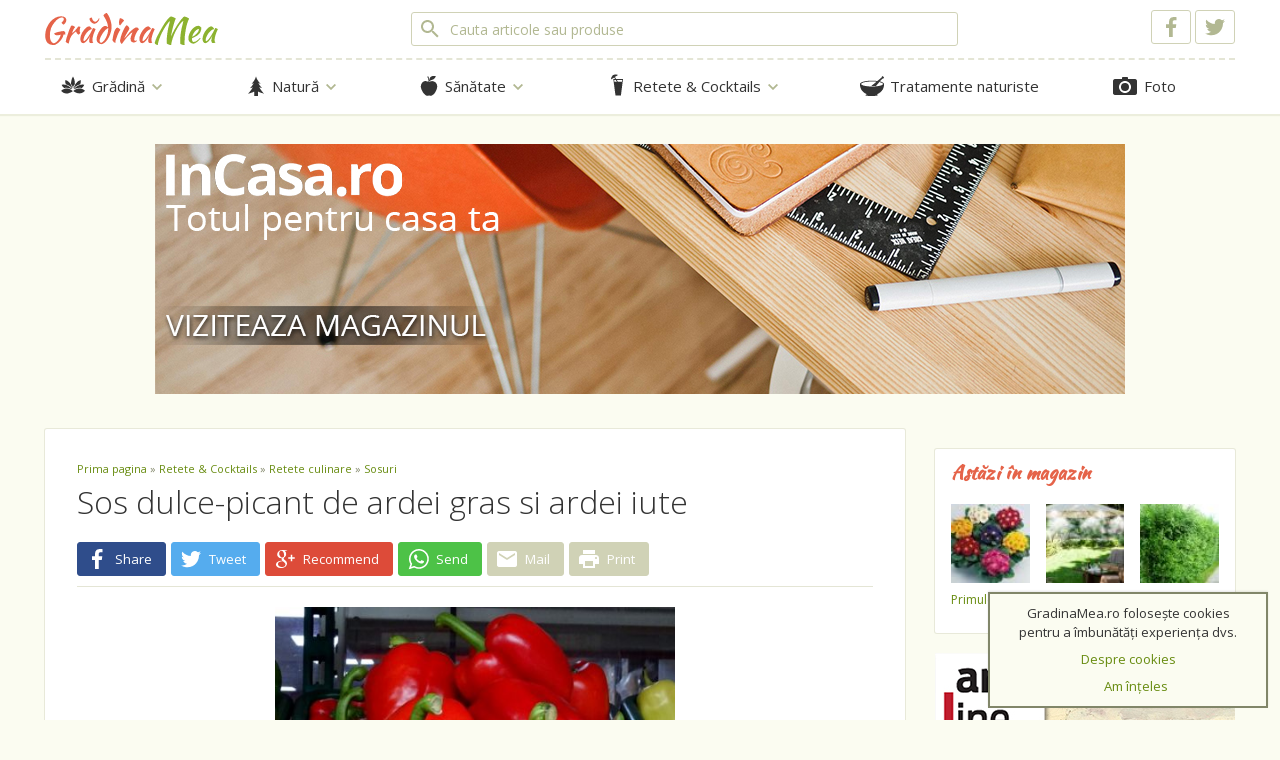

--- FILE ---
content_type: text/html; charset=utf-8
request_url: https://www.gradinamea.ro/Sos_dulce_picant_de_ardei_gras_si_ardei_iute_11426_639_1.html
body_size: 16541
content:
<!DOCTYPE html>
<!--[if lt IE 7]><html class="lt-ie9 lt-ie8 lt-ie7" lang="ro"> <![endif]-->
<!--[if IE 7]><html class="lt-ie9 lt-ie8" lang="ro"> <![endif]-->
<!--[if IE 8]><html class="lt-ie9" lang="ro"> <![endif]-->
<!--[if gt IE 8]><!--> <html lang="ro"> <!--<![endif]-->
    <head>
        <meta charset="utf-8">
        <meta http-equiv="X-UA-Compatible" content="IE=edge,chrome=1">
        <title>SOS DULCE-PICANT DE ARDEI GRAS SI ARDEI IUTE </title>
        <meta name="keywords" content="Dulce-picant, Ardei, Gras, Ardei, Iute">     
        <meta name="description" content="SOS DULCE-PICANT DE ARDEI GRAS SI ARDEI IUTE - Combinatia intre gustul dulce al ardeiului gras si cel picant al celui iute face din acest sos o aleger ...">
        <meta name="revisit-after" content="1 Days">
        <meta name="viewport" content="width=device-width, initial-scale=1, user-scalable=no">
        <meta name="google-site-verification" content="w_j1HEHSxOxC7LL2E5GzLkK3jCQMoh2bHsPMM8TEmW4" />
        <script async src="https://www.gradinamea.ro/_templates/green/js/new/modernizr.js"></script>
        <link href="//fonts.googleapis.com/css?family=Open+Sans:400,300,600,700|Kaushan+Script&amp;subset=latin,latin-ext" rel="stylesheet" type="text/css">
        <link href="https://www.gradinamea.ro/_templates/green/css/gradinamea.css" rel="stylesheet" type="text/css">
        <!--[if lt IE 7]><script src="https://www.gradinamea.ro/_templates/green/js/new/respond.src.js"></script> <![endif]-->

        <!-- Favicon -->
        <link rel="apple-touch-icon" sizes="57x57" href="https://www.gradinamea.ro/favicon/apple-touch-icon-57x57.png?v=1">
        <link rel="apple-touch-icon" sizes="60x60" href="https://www.gradinamea.ro/favicon/apple-touch-icon-60x60.png?v=1">
        <link rel="apple-touch-icon" sizes="72x72" href="https://www.gradinamea.ro/favicon/apple-touch-icon-72x72.png?v=1">
        <link rel="apple-touch-icon" sizes="76x76" href="https://www.gradinamea.ro/favicon/apple-touch-icon-76x76.png?v=1">
        <link rel="apple-touch-icon" sizes="114x114" href="https://www.gradinamea.ro/favicon/apple-touch-icon-114x114.png?v=1">
        <link rel="apple-touch-icon" sizes="120x120" href="https://www.gradinamea.ro/favicon/apple-touch-icon-120x120.png?v=1">
        <link rel="apple-touch-icon" sizes="144x144" href="https://www.gradinamea.ro/favicon/apple-touch-icon-144x144.png?v=1">
        <link rel="apple-touch-icon" sizes="152x152" href="https://www.gradinamea.ro/favicon/apple-touch-icon-152x152.png?v=1">
        <link rel="apple-touch-icon" sizes="180x180" href="https://www.gradinamea.ro/favicon/apple-touch-icon-180x180.png?v=1">
        <link rel="icon" type="image/png" href="https://www.gradinamea.ro/favicon/favicon-32x32.png?v=1" sizes="32x32">
        <link rel="icon" type="image/png" href="https://www.gradinamea.ro/favicon/favicon-194x194.png?v=1" sizes="194x194">
        <link rel="icon" type="image/png" href="https://www.gradinamea.ro/favicon/favicon-96x96.png?v=1" sizes="96x96">
        <link rel="icon" type="image/png" href="https://www.gradinamea.ro/favicon/android-chrome-192x192.png?v=1" sizes="192x192">
        <link rel="icon" type="image/png" href="https://www.gradinamea.ro/favicon/favicon-16x16.png?v=1" sizes="16x16">
        <link rel="manifest" href="https://www.gradinamea.ro/favicon/manifest.json?v=1">
        <link rel="shortcut icon" href="https://www.gradinamea.ro/favicon/favicon.ico?v=1">
        <meta name="apple-mobile-web-app-title" content="GradinaMea">
        <meta name="application-name" content="GradinaMea">
        <meta name="msapplication-TileColor" content="#fbfcf1">
        <meta name="msapplication-TileImage" content="https://www.gradinamea.ro/favicon/mstile-144x144.png?v=1">
        <meta name="theme-color" content="#fbfcf1">

        <!-- Social meta -->
                <!-- Facebook meta -->
        <meta property="og:type" content="article">
        <meta property="og:site_name" content="gradinamea.ro">
        <meta property="og:title" content="Sos dulce-picant de ardei gras si ardei iute">
        <meta property="og:image" content="https://www.gradinamea.ro/_files/Image/articole/original/ardeigrasrosu_1.jpg">        <meta property="og:url" content="https://www.gradinamea.ro/Sos_dulce_picant_de_ardei_gras_si_ardei_iute_11426_639_1.html">
        <meta property="og:description" content="Combinatia intre gustul dulce al ardeiului gras si cel picant al celui iute face din acest sos o alegere perfecta pentru carnea rosie si nu numai. Puteti modifica dupa plac proportiile, si cum il puteti pregati cu 7-10 zile inainte se pastreaza bine la frigider, intr-un recipient inchis ermetic. "/>
        <!-- End Facebook meta -->
                <meta property="fb:app_id" content="491021417713938" />

        
        <script type="text/javascript">
         var springq = springq || [];
          springq.push({
           "s":"gradinamearo",
            "cp":"intern",
             "url": document.location.href
              });
        </script>
        <noscript><img src="http://gradinamearo.count.brat-online.ro/j0=,,,;+,cp=homepage;;;" width="1" height="1" alt=""/></noscript>
        <script>(function(e){var t=document,n=t.createElement("script");n.async=!0,n.defer=!0,n.src=e,t.getElementsByTagName("head")[0].appendChild(n)})("//c.flx1.com/78-10527.js?id=10527&m=78")</script>
        
    </head>
    <body>
        
        <script>
            window.fbAsyncInit = function() {
            FB.init({
                appId      : '491021417713938',
                xfbml      : true,
                version    : 'v2.3'
                });
            };

            (function(d, s, id){
                var js, fjs = d.getElementsByTagName(s)[0];
                if (d.getElementById(id)) {return;}
                js = d.createElement(s); js.id = id;
                js.src = "//connect.facebook.net/en_US/sdk.js";
                fjs.parentNode.insertBefore(js, fjs);
                }(document, 'script', 'facebook-jssdk'));
        </script>
        
        <header class="header headroom">
            <div class="header-primary center">
                <a class="btn btn-transparent menu-btn" data-target="headerMenu" data-toggle="visibility">
                    <svg viewBox="0 0 24 24"><path d="M3,18h18v-2H3V18z M3,13h18v-2H3V13z M3,6v2h18V6H3z"/></svg>
                </a>
                <a class="btn btn-transparent menu-btn menu-btn-right" data-target="headerSearch" data-toggle="visibility">
                    <svg viewBox="0 0 24 24"><path d="M15.5,14h-0.8l-0.3-0.3c1-1.1,1.6-2.6,1.6-4.2C16,5.9,13.1,3,9.5,3S3,5.9,3,9.5S5.9,16,9.5,16c1.6,0,3.1-0.6,4.2-1.6l0.3,0.3v0.8l5,5l1.5-1.5C20.5,19,15.5,14,15.5,14z M9.5,14C7,14,5,12,5,9.5S7,5,9.5,5S14,7,14,9.5S12,14,9.5,14z"/></svg>
                </a>
                <div class="logo">
                    <a href="https://www.gradinamea.ro/">
                        <svg viewBox="0 0 258.9 48">
                            <g fill="#E56349">
                                <path d="M27.2,27.1c0.9,0,1.6,0.3,2.2,1c0.5,0.6,0.8,1.5,0.8,2.7c0,0.3,0,0.6-0.1,0.9c0,0.3-0.1,0.6-0.2,0.8c-0.7-0.2-1.6-0.3-2.4-0.3c-0.2,1.5-0.8,3.2-1.7,4.9c-0.9,1.7-2,3.3-3.3,4.8c-1.3,1.5-2.7,2.8-4.3,3.9c-1.6,1.1-3.1,1.9-4.6,2.3c-4.7,0-8.2-1.2-10.3-3.5C1.1,42,0,38.4,0,33.4c0-3.6,0.7-7.2,2-10.6c1.3-3.4,3.1-6.4,5.3-9.1c2.2-2.7,4.8-4.8,7.6-6.4c2.9-1.6,5.9-2.4,9-2.4c2.4,0,4.3,0.5,5.7,1.5c1.4,1,2,2.5,2,4.3c0,1.2-0.3,2.4-0.9,3.4c-0.6,1.1-1.5,2.2-2.9,3.4c-0.8-0.2-1.5-0.7-2.1-1.3c-0.6-0.6-1-1.3-1.1-2.1c1.2-0.9,2-1.7,2.5-2.4c0.5-0.7,0.7-1.6,0.7-2.6c0-1.6-1-2.4-2.9-2.4c-1.6,0-3.3,0.6-5.1,1.8c-1.8,1.2-3.6,2.9-5.5,5.1c-2.6,3.1-4.5,6.4-5.7,9.7C7.6,26.7,7,30.4,7,34.6c0,1.6,0.2,3,0.5,4.2c0.3,1.3,0.7,2.4,1.3,3.3c0.5,1,1.2,1.7,1.9,2.3c0.7,0.6,1.5,0.9,2.4,1c1.1-0.2,2.3-0.8,3.4-1.7c1.1-0.9,2.2-2,3.1-3.2c0.9-1.2,1.7-2.5,2.4-3.9c0.7-1.4,1-2.7,1.2-4c-1,0.2-1.9,0.4-2.8,0.6c-0.9,0.2-1.8,0.3-2.6,0.3c-1.1,0-2-0.3-2.8-0.8c-0.8-0.5-1.3-1.3-1.6-2.2c0.6-0.4,1.6-0.7,2.8-1.1c1.2-0.4,2.5-0.8,3.9-1.1c1.4-0.3,2.7-0.6,4-0.8C25.3,27.3,26.4,27.1,27.2,27.1z"/>
                                <path d="M30.8,42.9c0.2-1,0.5-2.4,0.9-4c0.4-1.7,1-3.5,1.6-5.3c0.6-1.9,1.2-3.8,1.9-5.7c0.7-1.9,1.3-3.6,2-5.1
                                    c0.5-1.1,0.9-1.9,1.2-2.6c0.4-0.6,0.7-1.1,1.2-1.6c0.5,0.1,1,0.2,1.5,0.4c0.5,0.2,1,0.4,1.5,0.6c0.5,0.2,0.9,0.5,1.3,0.8
                                    c0.4,0.3,0.7,0.5,0.9,0.8c-1,1.1-1.8,2.4-2.5,3.9c-0.7,1.4-1.5,3.3-2.2,5.6c1.9-1.7,3.6-3.3,5.1-4.9c1.5-1.6,2.8-3.3,4.1-5.2
                                    c0.2-0.2,0.6-0.3,1.1-0.3c0.5,0,1,0.1,1.4,0.2c0.5,0.2,0.8,0.4,1,0.7c-0.6,1.7-1,3.4-1,5c0,1.6,0.2,2.7,0.7,3.5
                                    c0,0.2-0.3,0.6-0.7,1.2c-0.4,0.6-0.9,1.2-1.5,1.7c-1-0.5-1.8-1.2-2.5-2c-0.7-0.9-1.3-1.8-1.6-2.8c-1.7,1.2-3.1,2.3-4.2,3.4
                                    c-1.2,1.1-2.2,2.3-3,3.7c-0.8,1.4-1.5,2.9-2.1,4.7c-0.6,1.8-1.1,3.9-1.7,6.3c-0.3,0-0.7-0.2-1.1-0.3c-0.4-0.2-0.9-0.4-1.3-0.7
                                    c-0.4-0.3-0.8-0.6-1.2-0.9C31.1,43.5,30.9,43.2,30.8,42.9z"/>
                                <path d="M71.7,22.6c0.4,0,0.8,0.1,1.2,0.2c0.5,0.1,0.9,0.3,1.3,0.5c0.4,0.2,0.7,0.4,1,0.6s0.4,0.4,0.4,0.6c-0.7,1.5-1.4,3-2,4.5
                                    c-0.6,1.5-1.1,2.9-1.5,4.3c-0.4,1.4-0.7,2.7-1,3.9c-0.2,1.2-0.3,2.2-0.3,3.1c0,1,0.1,1.8,0.3,2.5c0.2,0.7,0.6,1.1,1.1,1.4
                                    c-0.4,0.3-1,0.5-1.6,0.7c-0.7,0.2-1.3,0.3-1.8,0.3c-1.9,0-2.9-1.3-2.9-3.9c0-2,0.7-4.8,2-8.3c-0.7,1.6-1.5,3.1-2.4,4.6
                                    c-0.9,1.4-1.9,2.7-2.8,3.8c-1,1.1-1.9,2-2.9,2.7c-1,0.7-1.9,1.1-2.7,1.2c-1.3,0-2.4-0.6-3.2-1.8c-0.8-1.2-1.2-2.7-1.2-4.5
                                    c0-2,0.4-4.1,1.3-6.3c0.8-2.2,1.9-4.2,3.3-6.1c1.3-1.9,2.8-3.4,4.3-4.7c1.6-1.3,3.1-1.9,4.5-1.9c0.4,0.1,0.7,0.3,1.2,0.6
                                    c0.4,0.3,0.9,0.7,1.3,1.1c0.4,0.4,0.7,0.9,1,1.3c0.3,0.4,0.4,0.8,0.5,1.1c-1.4,0.2-2.9,0.9-4.4,2.1c-1.5,1.2-2.9,2.6-4.1,4.2
                                    c-1.2,1.6-2.2,3.4-3,5.3c-0.8,1.9-1.2,3.6-1.2,5.2c0,0.7,0.2,1.1,0.7,1.3c1-0.2,2.2-1.1,3.5-2.6c1.3-1.5,3-3.9,4.9-7.1
                                    c0.4-0.6,0.7-1.3,1.2-2.1c0.4-0.8,0.9-1.6,1.3-2.4c0.5-0.8,0.9-1.7,1.3-2.6C70.9,24.2,71.3,23.4,71.7,22.6z M73.8,16.2
                                    c-0.7-0.1-1.4-0.3-2.2-0.6c-0.8-0.3-1.5-0.8-2.2-1.4c-0.7-0.6-1.3-1.4-1.9-2.3c-0.5-0.9-0.9-2.1-1.2-3.4c0.3-0.6,0.8-1,1.6-1.2
                                    c0.8-0.2,1.5-0.3,2.1-0.5c0.5,2.3,1.2,3.8,2.1,4.8c0.9,0.9,1.9,1.4,3,1.6c1.3-0.3,2.4-0.9,3.3-1.9c0.9-0.9,1.6-2.1,2.2-3.5
                                    c0.4,0.1,0.6,0.4,0.8,1c-0.4,1.7-1.2,3.3-2.6,4.6C77.6,14.8,75.9,15.8,73.8,16.2z"/>
                                <path d="M89.6,19.3c0.7,0,1.5,0.2,2.4,0.6c0.9,0.4,1.7,1,2.4,1.6c-0.2-1.4-0.4-2.7-0.7-4c-0.3-1.3-0.7-2.5-1.2-3.9
                                    c-0.5-1.3-1.2-2.8-2-4.4s-1.9-3.4-3.2-5.5c0.1-0.3,0.3-0.7,0.7-1.1c0.4-0.4,0.8-0.8,1.3-1.2c0.5-0.4,1-0.7,1.5-1
                                    c0.5-0.3,1-0.5,1.5-0.5c1,1.1,1.9,2.5,2.8,4.1c0.9,1.6,1.7,3.4,2.3,5.3c0.7,1.9,1.2,3.8,1.6,5.8c0.4,2,0.6,3.9,0.6,5.8
                                    c0,1.8-0.2,3.7-0.6,5.7c-0.4,1.9-1,3.8-1.7,5.7c-0.7,1.9-1.6,3.6-2.5,5.3c-1,1.7-2,3.1-3.1,4.4c-1.1,1.3-2.3,2.4-3.5,3.2
                                    c-1.2,0.8-2.4,1.3-3.6,1.6c-2.4-0.3-4.3-1.1-5.6-2.4c-1.3-1.3-1.9-3.1-1.9-5.3c0-1.2,0.2-2.5,0.6-3.9c0.4-1.4,0.9-2.8,1.5-4.2
                                    c0.6-1.4,1.3-2.8,2.2-4.1c0.8-1.3,1.7-2.5,2.6-3.6c0.9-1.1,1.9-2,2.8-2.7C87.7,20,88.7,19.5,89.6,19.3z M84.2,44.7
                                    c1.2-0.4,2.5-1.4,3.7-2.8c1.2-1.4,2.3-3.1,3.3-5.1c1-2,1.8-4.1,2.4-6.3c0.6-2.2,0.9-4.4,0.9-6.5c0-0.6,0-1,0-1.1
                                    c0-0.1,0-0.3-0.1-0.4c-0.8,0.4-1.7,1-2.7,1.8c-1,0.8-1.9,1.8-2.9,2.9c-1,1.1-1.9,2.3-2.7,3.6c-0.8,1.3-1.6,2.6-2.3,3.9
                                    c-0.7,1.3-1.2,2.6-1.6,3.8c-0.4,1.2-0.6,2.3-0.6,3.2C81.8,43.5,82.6,44.5,84.2,44.7z"/>
                                <path d="M101,40.4c0-0.3,0-0.7,0.1-1.2c0.1-0.5,0.1-1.1,0.3-1.9c0.1-0.8,0.3-1.8,0.6-2.9c0.2-1.1,0.5-2.5,0.9-4.1
                                    c0.1-0.4,0.2-0.9,0.5-1.7c0.2-0.8,0.6-1.6,1-2.5c0.4-0.9,0.9-1.7,1.5-2.5c0.6-0.8,1.3-1.4,2.1-1.8c0.6,0.1,1.4,0.5,2.4,1.1
                                    c1,0.6,1.8,1.4,2.5,2.4c-0.8,0.9-1.5,1.8-2,2.8c-0.5,0.9-1,1.9-1.5,2.9c-0.4,1-0.8,2-1.2,3.1c-0.4,1.1-0.8,2.2-1.2,3.3
                                    c-0.4,1-0.7,2-1.1,3c-0.3,1-0.5,1.9-0.5,2.7c0,0.6,0,1.1,0,1.3c0,0.3-0.1,0.4-0.3,0.4c-0.1,0-0.4-0.1-0.8-0.3
                                    c-0.4-0.2-0.9-0.4-1.3-0.8c-0.4-0.4-0.8-0.8-1.2-1.4C101.2,41.9,101,41.2,101,40.4z M111.1,17.5c0-0.2,0.1-0.5,0.2-1
                                    c-0.2-0.2-0.3-0.4-0.5-0.8c-0.1-0.4-0.2-0.7-0.2-1c0-0.3,0-0.7,0.1-1.3c0.1-0.5,0.2-1.1,0.3-1.8c0.1-0.6,0.3-1.3,0.5-2
                                    c0.2-0.7,0.4-1.3,0.6-1.9c0.4,0,0.9,0.1,1.6,0.3c0.6,0.2,1.2,0.5,1.9,0.9c0.6,0.4,1.2,0.8,1.7,1.2c0.5,0.4,0.9,0.9,1.2,1.2
                                    c-0.4,0.4-0.9,0.9-1.5,1.6c-0.6,0.7-1.3,1.4-1.9,2.2c-0.6,0.8-1.1,1.5-1.6,2.1c-0.5,0.7-0.8,1.1-1,1.4c-0.4-0.1-0.8-0.3-1.1-0.6
                                    C111.3,18,111.1,17.7,111.1,17.5z"/>
                                <path d="M122,18.3c0.9,0.3,1.8,0.9,2.6,1.9c0.8,1,1.4,2,1.8,3.2c-0.4,1-1,2.1-1.8,3.4c-0.8,1.3-1.6,2.7-2.4,4.1
                                    c-0.8,1.4-1.5,2.7-2.2,4c-0.7,1.3-1,2.3-1.1,3.1c0.6-0.6,1.2-1.3,1.9-2.1s1.4-1.6,2-2.4c0.7-0.8,1.3-1.5,1.8-2.2
                                    c0.6-0.7,1-1.1,1.3-1.5c0.7-0.7,1.5-1.5,2.4-2.5c0.9-0.9,1.9-1.8,2.9-2.6c1-0.8,2-1.5,3-2.1c1-0.6,2-0.9,2.8-0.9
                                    c0.9,0,1.7,0.3,2.3,0.9c0.6,0.6,1.1,1.3,1.5,1.9c0,0.1-0.1,0.2-0.4,0.3c-0.3,0.1-0.6,0.5-1.1,1c-0.5,0.6-1.1,1.5-1.7,2.6
                                    c-0.6,1.1-1.2,2.3-1.8,3.6c-0.6,1.3-1.1,2.6-1.5,3.9c-0.4,1.3-0.6,2.6-0.6,3.7c0,0.9,0.1,1.4,0.3,1.7c0.2,0.2,0.6,0.4,1,0.4
                                    c0.4,0,0.8-0.1,1.2-0.3c0.4-0.2,0.8-0.3,1-0.3c0.1,0.1,0.3,0.2,0.3,0.4c0.1,0.2,0.1,0.4,0.1,0.6c-0.3,0.2-0.6,0.5-1,0.7
                                    c-0.4,0.2-0.8,0.5-1.2,0.7c-0.4,0.2-0.8,0.4-1.2,0.5c-0.4,0.1-0.8,0.2-1.1,0.2c-1,0-1.9-0.2-2.5-0.4c-0.7-0.3-1.2-0.7-1.5-1.2
                                    c-0.4-0.5-0.6-1.1-0.8-1.8c-0.1-0.7-0.2-1.4-0.2-2.2c0-0.4,0-0.9,0.1-1.4c0.1-0.5,0.2-1.2,0.4-1.9c0.2-0.7,0.5-1.6,0.9-2.6
                                    c0.4-1,0.9-2.2,1.5-3.6c-0.1,0-0.5,0.2-1.4,0.7c-0.9,0.5-1.8,1.3-2.9,2.3c-1.7,1.6-3.1,3.2-4.5,4.7c-1.3,1.6-2.7,3.3-4,5.2
                                    c-0.8,1.1-1.5,2-2,2.8c-0.6,0.8-1.1,1.3-1.5,1.5c-0.7-0.4-1.3-1-1.6-1.8c-0.4-0.8-0.6-1.5-0.8-2.4c0-0.7,0.1-1.5,0.3-2.5
                                    c0.2-1,0.5-2.2,0.8-3.4c0.3-1.3,0.7-2.6,1.2-3.9c0.5-1.4,1-2.8,1.6-4.1c1.3-3.1,2.6-5.5,3.7-7.3C121.1,19.4,121.8,18.5,122,18.3z"
                                    />
                                <path d="M160.3,22.6c0.4,0,0.8,0.1,1.2,0.2c0.5,0.1,0.9,0.3,1.3,0.5c0.4,0.2,0.7,0.4,1,0.6c0.3,0.2,0.4,0.4,0.4,0.6
                                    c-0.7,1.5-1.4,3-2,4.5c-0.6,1.5-1.1,2.9-1.5,4.3c-0.4,1.4-0.7,2.7-1,3.9c-0.2,1.2-0.3,2.2-0.3,3.1c0,1,0.1,1.8,0.3,2.5
                                    c0.2,0.7,0.6,1.1,1.1,1.4c-0.4,0.3-1,0.5-1.6,0.7c-0.7,0.2-1.3,0.3-1.8,0.3c-1.9,0-2.9-1.3-2.9-3.9c0-2,0.7-4.8,2-8.3
                                    c-0.7,1.6-1.5,3.1-2.4,4.6c-0.9,1.4-1.9,2.7-2.8,3.8c-1,1.1-1.9,2-2.9,2.7c-1,0.7-1.9,1.1-2.7,1.2c-1.3,0-2.4-0.6-3.2-1.8
                                    c-0.8-1.2-1.2-2.7-1.2-4.5c0-2,0.4-4.1,1.3-6.3c0.8-2.2,1.9-4.2,3.3-6.1c1.3-1.9,2.8-3.4,4.3-4.7c1.6-1.3,3.1-1.9,4.5-1.9
                                    c0.4,0.1,0.7,0.3,1.2,0.6c0.4,0.3,0.9,0.7,1.3,1.1c0.4,0.4,0.7,0.9,1,1.3c0.3,0.4,0.4,0.8,0.5,1.1c-1.4,0.2-2.9,0.9-4.4,2.1
                                    c-1.5,1.2-2.9,2.6-4.1,4.2c-1.2,1.6-2.2,3.4-3,5.3c-0.8,1.9-1.2,3.6-1.2,5.2c0,0.7,0.2,1.1,0.7,1.3c1-0.2,2.2-1.1,3.5-2.6
                                    c1.3-1.5,3-3.9,4.9-7.1c0.4-0.6,0.7-1.3,1.2-2.1c0.4-0.8,0.9-1.6,1.3-2.4c0.5-0.8,0.9-1.7,1.3-2.6
                                    C159.5,24.2,159.9,23.4,160.3,22.6z"/>
                            </g>
                            <g fill="#8CB22F">
                                <path d="M189,47.9c-0.1,0-0.1,0.1-0.2,0.1c-0.1,0-0.2,0-0.4,0c-0.5,0-1.1-0.1-1.7-0.2c-0.7-0.2-1.3-0.4-1.9-0.6
                                    c-0.6-0.2-1.1-0.5-1.6-0.8c-0.4-0.3-0.7-0.5-0.8-0.7c0-0.5-0.1-1-0.1-1.5c0-0.5,0-1,0-1.5c0-4,0.3-8.1,0.9-12.4
                                    c0.6-4.3,1.5-9,2.9-14c0.1-0.5,0.3-1.1,0.5-1.9c0.2-0.8,0.3-1.6,0.5-2.5c-0.8,0.7-1.9,1.7-3,3.2c-1.2,1.5-2.4,3.2-3.7,5.2
                                    c-1.3,2-2.6,4.2-3.9,6.6c-1.3,2.4-2.5,4.8-3.5,7.3c-1.1,2.5-2,4.9-2.7,7.3c-0.8,2.4-1.2,4.6-1.4,6.7c-1.7-0.5-2.9-1-3.5-1.5
                                    c-0.7-0.5-1-1.1-1-1.8c0-0.6,0.2-1.5,0.6-2.7c0.4-1.2,0.9-2.5,1.6-4.1c0.7-1.6,1.6-3.4,2.6-5.3c1-2,2.2-4.1,3.4-6.3
                                    c1.4-2.6,2.8-5,4.2-7.3c1.4-2.3,2.7-4.3,4-6.1c1.3-1.8,2.6-3.4,3.8-4.8c1.3-1.3,2.5-2.4,3.7-3.1c0.5,0,1.2,0.1,2,0.4
                                    c0.8,0.2,1.6,0.5,2.4,0.9c0.8,0.4,1.5,0.7,2.1,1.1c0.6,0.4,1,0.7,1,0.9c-0.5,1-1.1,2.5-1.7,4.4c-0.7,2-1.3,4.2-2,6.7
                                    c-0.7,2.5-1.3,5.2-2,8c-0.6,2.8-1.1,5.5-1.5,8.1c0.8-1.9,1.8-4,2.8-6.1c1.1-2.1,2.2-4.2,3.4-6.2c1.2-2.1,2.4-4.1,3.7-6
                                    c1.3-1.9,2.5-3.7,3.7-5.3c1.2-1.6,2.3-3,3.4-4.2c1-1.2,2-2.1,2.8-2.6c0.5,0,1.2,0.1,2,0.4c0.8,0.2,1.6,0.5,2.4,0.9
                                    c0.8,0.4,1.5,0.7,2.1,1.1c0.6,0.4,1,0.7,1,0.9c-1.1,2-2.1,4.5-3,7.4c-0.8,2.9-1.6,5.9-2.1,9.1c-0.6,3.2-1,6.3-1.3,9.4
                                    c-0.3,3.1-0.4,5.9-0.4,8.4c0,0.8,0,1.7,0,2.5c0,0.9,0,1.8,0.1,2.8c-0.5,0-1.1-0.1-1.8-0.2c-0.7-0.1-1.4-0.3-2-0.5
                                    c-0.7-0.2-1.2-0.4-1.8-0.7s-0.9-0.6-1.1-0.9c0-0.5-0.1-1-0.1-1.5c0-0.5,0-1,0-1.5c0-4,0.3-8.1,0.9-12.4c0.6-4.3,1.5-9,2.9-14
                                    c0.1-0.5,0.3-1.2,0.5-2c0.2-0.8,0.4-1.7,0.5-2.6c-1,0.5-2.1,1.4-3.4,2.8c-1.3,1.4-2.5,3.1-3.8,5.1c-1.3,2-2.6,4.2-3.8,6.6
                                    c-1.3,2.4-2.4,4.9-3.4,7.4c-1,2.5-1.9,5-2.5,7.5C189.5,43.5,189.1,45.8,189,47.9z"/>
                                <path d="M234.3,22.1c-0.1,2.2-0.5,4.1-1.2,5.6c-0.6,1.6-1.5,2.9-2.7,4.1c-1.2,1.2-2.6,2.2-4.3,3.2c-1.7,1-3.7,1.9-5.9,2.8
                                    c0,0.2,0,0.4,0,0.7c0,0.2,0,0.5,0,0.7c0,0.5,0,0.9,0.1,1.4c0.1,0.5,0.2,1,0.4,1.4c0.2,0.4,0.4,0.8,0.7,1s0.7,0.4,1.2,0.4
                                    c1,0,1.9-0.2,2.8-0.6c0.9-0.4,1.8-0.9,2.6-1.6c0.8-0.6,1.6-1.3,2.3-2c0.7-0.7,1.4-1.4,1.9-2c0.4,0.3,0.7,0.6,0.9,0.9
                                    c-1.6,2.1-3.3,3.9-5.2,5.3c-1.9,1.4-3.7,2.3-5.4,2.7c-2.4-0.3-4.3-1.2-5.7-2.7c-1.4-1.5-2-3.3-2-5.4c0-1.4,0.2-2.9,0.6-4.4
                                    c0.4-1.5,1-2.9,1.7-4.3c0.7-1.4,1.6-2.7,2.5-3.9c1-1.2,2-2.3,3.1-3.2c1.1-0.9,2.3-1.6,3.4-2.2c1.2-0.5,2.4-0.8,3.5-0.8
                                    C231.4,19.3,232.9,20.3,234.3,22.1z M230.6,23.8c-1,0.1-1.9,0.5-3,1.2c-1,0.6-2,1.5-2.9,2.5c-0.9,1.1-1.7,2.3-2.5,3.7
                                    c-0.7,1.4-1.3,2.9-1.7,4.6c2.8-1.4,5.2-3.1,7-5.2C229.5,28.5,230.5,26.2,230.6,23.8z"/>
                                <path d="M255,22.6c0.4,0,0.8,0.1,1.2,0.2c0.5,0.1,0.9,0.3,1.3,0.5c0.4,0.2,0.7,0.4,1,0.6c0.3,0.2,0.4,0.4,0.4,0.6
                                    c-0.7,1.5-1.4,3-2,4.5c-0.6,1.5-1.1,2.9-1.5,4.3c-0.4,1.4-0.7,2.7-1,3.9c-0.2,1.2-0.3,2.2-0.3,3.1c0,1,0.1,1.8,0.3,2.5
                                    c0.2,0.7,0.6,1.1,1.1,1.4c-0.4,0.3-1,0.5-1.6,0.7c-0.7,0.2-1.3,0.3-1.8,0.3c-1.9,0-2.9-1.3-2.9-3.9c0-2,0.7-4.8,2-8.3
                                    c-0.7,1.6-1.5,3.1-2.4,4.6c-0.9,1.4-1.9,2.7-2.8,3.8c-1,1.1-1.9,2-2.9,2.7c-1,0.7-1.9,1.1-2.7,1.2c-1.3,0-2.4-0.6-3.2-1.8
                                    c-0.8-1.2-1.2-2.7-1.2-4.5c0-2,0.4-4.1,1.3-6.3c0.8-2.2,1.9-4.2,3.3-6.1c1.3-1.9,2.8-3.4,4.3-4.7c1.6-1.3,3.1-1.9,4.5-1.9
                                    c0.4,0.1,0.7,0.3,1.2,0.6c0.4,0.3,0.9,0.7,1.3,1.1c0.4,0.4,0.7,0.9,1,1.3c0.3,0.4,0.4,0.8,0.5,1.1c-1.4,0.2-2.9,0.9-4.4,2.1
                                    c-1.5,1.2-2.9,2.6-4.1,4.2c-1.2,1.6-2.2,3.4-3,5.3c-0.8,1.9-1.2,3.6-1.2,5.2c0,0.7,0.2,1.1,0.7,1.3c1-0.2,2.2-1.1,3.5-2.6
                                    c1.3-1.5,3-3.9,4.9-7.1c0.4-0.6,0.7-1.3,1.2-2.1c0.4-0.8,0.9-1.6,1.3-2.4c0.5-0.8,0.9-1.7,1.3-2.6C254.2,24.2,254.6,23.4,255,22.6z
                                    "/>
                            </g>
                        </svg>
                    </a>
                </div>
                <form id="headerSearch" action="https://www.gradinamea.ro/index.php" method="POST" class="form-search">
                    <input type="hidden" name="act" value="doSearch">
                    <input type="text" name="searchterm" class="form-control" value="" placeholder="Cauta articole sau produse">
                    <button class="btn">
                        <svg viewBox="0 0 24 24"><path d="M15.5,14h-0.8l-0.3-0.3c1-1.1,1.6-2.6,1.6-4.2C16,5.9,13.1,3,9.5,3S3,5.9,3,9.5S5.9,16,9.5,16c1.6,0,3.1-0.6,4.2-1.6l0.3,0.3v0.8l5,5l1.5-1.5C20.5,19,15.5,14,15.5,14z M9.5,14C7,14,5,12,5,9.5S7,5,9.5,5S14,7,14,9.5S12,14,9.5,14z"/></svg>
                    </button>              
                </form>
                <p class="visible-md visible-lg">
                    <a class="btn btn-outline" href="https://www.facebook.com/InGradinaMea">
                        <svg viewBox="0 0 24 24"><path d="M16.805,12.877l0.459-3.555h-3.521V7.052c0-1.028,0.285-1.731,1.762-1.731h1.883v-3.18C17.061,2.098,15.943,2,14.643,2c-2.713,0-4.572,1.657-4.572,4.7v2.622H7v3.555h3.07V22h3.672v-9.123H16.805z"/></svg>
                    </a>
                    <a class="btn btn-outline" href="https://twitter.com">
                        <svg viewBox="0 0 24 24"><path d="M22,5.924c-0.736,0.326-1.527,0.547-2.357,0.646c0.85-0.508,1.5-1.313,1.807-2.271c-0.793,0.47-1.672,0.812-2.607,0.996C18.093,4.499,17.027,4,15.846,4c-2.266,0-4.102,1.837-4.102,4.104c0,0.321,0.036,0.635,0.106,0.935C8.44,8.867,5.416,7.234,3.393,4.751C3.039,5.357,2.837,6.063,2.837,6.814c0,1.422,0.724,2.68,1.825,3.414c-0.672-0.021-1.306-0.205-1.859-0.513c0,0.019,0,0.034,0,0.052c0,1.988,1.415,3.646,3.291,4.023c-0.344,0.094-0.707,0.145-1.081,0.145c-0.264,0-0.521-0.025-0.772-0.074c0.522,1.632,2.038,2.816,3.833,2.851c-1.404,1.101-3.173,1.756-5.096,1.756c-0.332,0-0.658-0.019-0.979-0.058c1.816,1.165,3.972,1.845,6.29,1.845c7.547,0,11.674-6.252,11.674-11.675c0-0.178-0.003-0.354-0.011-0.53C20.755,7.471,21.45,6.747,22,5.924z"/></svg>
                    </a>
                </p>
            </div>
            <div id="headerMenu" class="header-secondary center">
                <ul class="menu">
                    <li class="tile">
                        <a href="https://www.gradinamea.ro/Totul-despre-gradina.html">
                            <svg viewBox="0 0 24 24" style="margin-right:3px">
                                <path d="M11.8,17.1l-0.2,0.2c-1.2,0.9-2.5,1.5-3.8,1.9c-2.2,0.6-5.1,0.5-7.7-2.3l0.1-0.1l0.1-0.1c0.5-0.5,1.6-1.4,3.3-1.9
                                    c1.7-0.5,3.9-0.6,6.4,1c0.5,0.3,0.9,0.6,1.4,1l0.2,0.2L11.8,17.1z"/>
                                <path d="M11,14.9l-0.5,0.3c-2.9-1.7-5.8-1.5-7.4-1.2c-0.3-0.3-0.7-0.6-1-0.9c-0.5-0.6-1.1-1.4-1.4-2.3c2.7-0.7,5.2,0.3,7,1.4
                                    c1.1,0.7,2,1.5,3,2.4L11,14.9z"/>
                                <path d="M11.4,14.5l-0.3-0.3c-2-2.5-4.4-3.4-6.2-3.8C4.7,9.9,4.6,9.4,4.4,8.9C4.2,8.1,4.1,7.1,4.4,6.1c2.5,0.4,4.3,2.5,5.5,4.5
                                    C10.5,11.8,11,13.1,11.4,14.5L11.4,14.5z"/>
                                <path d="M13.7,7.5c0.1,0.9,0.2,1.8,0.2,2.7c0,0.2-1.8,1.1-1.8,3.9h-0.3c0-2.8-1.8-3.7-1.8-3.9c0-0.9,0.1-1.8,0.2-2.7
                                    C10.5,5.9,11,4,12,2.6C13,4,13.5,5.9,13.7,7.5z"/>
                                <path d="M12.7,16.7c0.5-0.4,0.9-0.7,1.4-1c2.5-1.5,4.7-1.5,6.4-1c1.7,0.5,2.9,1.5,3.3,1.9l0.1,0.1c0.1,0.1,0.1,0.1,0.1,0.1
                                    c-2.6,2.8-5.5,2.9-7.7,2.3c-1.3-0.4-2.6-1-3.8-1.9l-0.2-0.2l0.2-0.2L12.7,16.7z"/>
                                <path d="M12.5,14.6c0.5-1.5,1-2.8,1.7-4c1.2-2,3-4.1,5.5-4.5c0.3,1,0.2,2-0.1,2.9c-0.1,0.5-0.3,1-0.5,1.4c-1.8,0.4-4.2,1.3-6.2,3.8
                                    L12.5,14.6L12.5,14.6z"/>
                                <path d="M13.2,14.6c0.9-0.9,1.9-1.7,3-2.4c1.8-1.1,4.3-2.1,7-1.4c-0.3,0.9-0.8,1.7-1.4,2.3c-0.3,0.3-0.6,0.7-1,0.9
                                    c-1.5-0.3-4.5-0.5-7.4,1.2L13,14.9L13.2,14.6z"/>
                            </svg>
                            <span>Grădină</span>
                            <svg class="icon-caret" viewBox="0 0 24 24"><path d="M15.8,9.9L12,13.7L8.2,9.9L7,11.1l5,5l5-5L15.8,9.9z"/></svg>
                        </a>
                        <ul class="list-view">
                            <li class="tile"><a class="tile-text" href="https://www.gradinamea.ro/Arbori_si_arbusti_542_1.html" title="Arbori si arbusti">Arbori si arbusti</a></li>
                            <li class="tile"><a class="tile-text" href="https://www.gradinamea.ro/Cactusi_si_plante_suculente_649_1.html" title="Cactusi si plante suculente">Cactusi si plante suculente</a></li>
                            <li class="tile"><a class="tile-text" href="https://www.gradinamea.ro/Flori_de_gradina_536_1.html" title="Flori de gradina">Flori de gradina</a></li>
                            <li class="tile"><a class="tile-text" href="https://www.gradinamea.ro/Gradinamea___Video_584_1.html" title="Gradinamea - Video">Gradinamea - Video</a></li>
                            <li class="tile"><a class="tile-text" href="https://www.gradinamea.ro/Legume_si_fructe_545_1.html" title="Legume si fructe">Legume si fructe</a></li>
                            <li class="tile"><a class="tile-text" href="https://www.gradinamea.ro/Mirodenii_658_1.html" title="Mirodenii">Mirodenii</a></li>
                            <li class="tile"><a class="tile-text" href="https://www.gradinamea.ro/Plante_carnivore_651_1.html" title="Plante carnivore">Plante carnivore</a></li>
                            <li class="tile"><a class="tile-text" href="https://www.gradinamea.ro/Plante_decorative_prin_flori_666_1.html" title="Plante decorative prin flori">Plante decorative prin flori</a></li>
                            <li class="tile"><a class="tile-text" href="https://www.gradinamea.ro/Plante_decorative_prin_frunze_665_1.html" title="Plante decorative prin frunze">Plante decorative prin frunze</a></li>
                            <li class="tile"><a class="tile-text" href="https://www.gradinamea.ro/Plante_de_interior_539_1.html" title="Plante de interior">Plante de interior</a></li>
                            <li class="tile"><a class="tile-text" href="https://www.gradinamea.ro/Plante_medicinale_541_1.html" title="Plante medicinale">Plante medicinale</a></li>
                            <li class="tile"><a class="tile-text" href="https://www.gradinamea.ro/Pomi_fructiferi_548_1.html" title="Pomi fructiferi">Pomi fructiferi</a></li>
                        </ul>
                    </li>
                    <li class="tile">
                        <a href="https://www.gradinamea.ro/Despre-natura.html">
                            <svg viewBox="0 0 24 24">
                                <path d="M20.1,19.7c0,0-2.5-2.3-4.9-6.5c1.5,0.5,2.9,0.9,2.9,0.9s-2-1.8-3.8-5c1.2,0.4,2.3,0.7,2.3,0.7s-1.6-1.4-3.1-3.9C12,3.4,12,2,12,2s-0.1,1.6-1.4,3.9C9.2,8.3,7.5,9.9,7.5,9.9s1.2-0.3,2.3-0.7c-1.8,3-3.8,5-3.8,5s1.4-0.3,2.9-0.9c-2.4,3.9-4.9,6.5-4.9,6.5s3.7-0.9,6.2-2.2V22h3.7v-4.5C16.3,18.7,20.1,19.7,20.1,19.7z"/>
                            </svg>
                            <span>Natură</span>
                            <svg class="icon-caret" viewBox="0 0 24 24"><path d="M15.8,9.9L12,13.7L8.2,9.9L7,11.1l5,5l5-5L15.8,9.9z"/></svg>
                        </a>
                        <ul class="list-view">
                            <li class="tile"><a class="tile-text" href="https://www.gradinamea.ro/Despre_natura_588_1.html" title="Despre natura">Despre natura</a></li>
                            <li class="tile"><a class="tile-text" href="https://www.gradinamea.ro/Gradini_Botanice_644_1.html" title="Gradini Botanice">Gradini Botanice</a></li>
                            <li class="tile"><a class="tile-text" href="https://www.gradinamea.ro/Gradini_celebre_609_1.html" title="Gradini celebre">Gradini celebre</a></li>
                            <li class="tile"><a class="tile-text" href="https://www.gradinamea.ro/Idei_deco_581_1.html" title="Idei deco">Idei deco</a></li>
                            <li class="tile"><a class="tile-text" href="https://www.gradinamea.ro/Noutati_648_1.html" title="Noutati">Noutati</a></li>
                            <li class="tile"><a class="tile-text" href="https://www.gradinamea.ro/ONG_mediu_646_1.html" title="ONG mediu">ONG mediu</a></li>
                            <li class="tile"><a class="tile-text" href="https://www.gradinamea.ro/Protectia_mediului_647_1.html" title="Protectia mediului">Protectia mediului</a></li>
                        </ul>
                    </li>
                    <li class="tile">
                        <a href="https://www.gradinamea.ro/Sanatate.html">
                            <svg viewBox="0 0 24 24">
                                <path d="M11.6,7.7c-0.1-1-0.5-3.6-0.7-3.9c-0.3-0.3-0.7-0.5-0.7-0.9s1.1-0.9,1.4,0c0.4,0.9,0.4,4,0.4,4s0.3-3.2,2.1-4.3s4.7-0.4,4.7-0.4s-0.9,2.9-3.3,3.5s-3.4,1.7-3.4,1.7l0,0.3c1.7-0.1,2.4-1.2,4.9-0.2c2.6,1.1,3.2,3.2,3.2,5c0,2.7-2.4,8.3-6.1,9.3c-0.5,0.1-1.4-0.3-2.1-0.3s-1.5,0.6-2.2,0.3c-3.5-1.4-6-6.8-6-9.3c0-1.8,1-4.3,3.2-5.2C9,6.6,10,7.6,11.6,7.7z"/>
                            </svg>
                            <span>Sănătate</span>
                            <svg class="icon-caret" viewBox="0 0 24 24"><path d="M15.8,9.9L12,13.7L8.2,9.9L7,11.1l5,5l5-5L15.8,9.9z"/></svg>
                        </a>
                        <ul class="list-view">
                            <li class="tile"><a class="tile-text" href="https://www.gradinamea.ro/Alimentatie_naturista_544_1.html" title="Alimentatie naturista">Alimentatie naturista</a></li>
                            <li class="tile"><a class="tile-text" href="https://www.gradinamea.ro/Regimuri_de_slabire_538_1.html" title="Regimuri de slabire">Regimuri de slabire</a></li>
                            <li class="tile"><a class="tile-text" href="https://www.gradinamea.ro/Sanatate_550_1.html" title="Sanatate">Sanatate</a></li>
                            <li class="tile"><a class="tile-text" href="https://www.gradinamea.ro/Terapii_naturiste_657_1.html" title="Terapii naturiste">Terapii naturiste</a></li>
                            <li class="tile"><a class="tile-text" href="https://www.gradinamea.ro/Vitaminele_547_1.html" title="Vitaminele">Vitaminele</a></li>
                        </ul>
                    </li>
                    <li class="tile">
                        <a href="https://www.gradinamea.ro/Retete---Cocktails.html">
                            <svg viewBox="0 0 24 24">
                                <path d="M11.2,5.1L9.9,3L13,1c0,0-2.6-1.1-4.6,0L7.9,0.8l0,0.5C6.1,2.7,6,5.5,6,5.5l3.2-2l1.1,1.6h-2l2.2,16.4h5.4L18,5.1C18,5.1,11.2,5.1,11.2,5.1z M9.4,7.6L9.2,6h1.6l1.1,1.7H9.4z M12.8,7.6L11.8,6h5.3l-0.2,1.7H12.8z"/>
                            </svg>
                            <span>Retete & Cocktails</span>
                            <svg class="icon-caret" viewBox="0 0 24 24"><path d="M15.8,9.9L12,13.7L8.2,9.9L7,11.1l5,5l5-5L15.8,9.9z"/></svg>
                        </a>
                        <ul class="list-view">
                            <li class="tile"><a class="tile-text" href="https://www.gradinamea.ro/Cocktailuri_549_1.html" title="Cocktailuri">Cocktailuri</a></li>
                            <li class="tile"><a class="tile-text" href="https://www.gradinamea.ro/Retete_culinare_546_1.html" title="Retete culinare">Retete culinare</a></li>
                        </ul>
                    </li>
                    <li class="tile">
                        <a href="https://www.gradinamea.ro/Tratamente-naturiste.html">
                            <svg viewBox="0 0 24 24" style="margin-right:2px">
                                <path d="M24,10c0-0.6-0.6-1.2-1.7-1.7c0,0-0.5-0.4-2.1-0.8l-0.6,0.7c0.8,0.2,1.5,0.4,2.1,0.6C22.5,9.1,23,9.6,23,10c0,1.4-4.9,2.5-10.9,2.5S1.2,11.4,1.2,10c0-1.3,4.2-2.3,9.6-2.5c0,0,2.8-0.1,5.7,0.2L14,9.8c0,0-0.4,0.3-2.9,2.3c0,0,2.3,0.1,4.9-0.1l3.3-3.9c0,0,0,0,0,0l0.6-0.7c0,0,0,0,0,0l2.4-2.7l1-0.2c1.2-0.4,0.3-1.6,0.3-1.6c-1.2-1.3-1.6-0.4-1.6-0.4l-0.6,1.2L17.3,7c-1.6-0.2-3.7-0.3-6.5-0.3C4.8,6.8,0,8.2,0,10c0,0-0.8,6.7,6.4,10c0,0,0.1,0.3-0.1,0.6c-0.1,0.1-0.9,0.3-0.9,0.5c0,0,0,0,0,0c0,0.7,3,0.9,6.1,0.9c3.1,0,6.2-0.2,6.2-0.9c0,0,0,0,0,0c0-0.2-0.3-0.3-0.4-0.5C17,20.2,17.6,20,17.6,20c6.5-3,6.5-8.8,6.4-9.8C24,10.1,24,10,24,10z"/>
                            </svg>
                            <span>Tratamente naturiste</span>
                        </a>
                    </li>
                    <li class="tile">
                        <a href="https://www.gradinamea.ro/Galerie-foto.html">
                            <svg viewBox="0 0 24 24" style="margin-right:3px">
                                <circle cx="12" cy="13" r="4"/>
                                <path d="M22,5h-7V4c0-0.6-0.4-1-1-1h-4C9.4,3,9,3.4,9,4v1H2C0.9,5,0,5.9,0,7v12c0,1.1,0.9,2,2,2h20c1.1,0,2-0.9,2-2V7C24,5.9,23.1,5,22,5z M12,19c-3.3,0-6-2.7-6-6s2.7-6,6-6s6,2.7,6,6S15.3,19,12,19z"/>
                            </svg>
                            <span>Foto</span>
                        </a>
                    </li>
                    <li class="tile visible-lg">
                        <a href="https://www.gradinamea.ro/Magazin-virtual.html">
                            <svg viewBox="0 0 24 24" style="margin-right:2px">
                                <circle cx="9.9" cy="19.6" r="2.1"/>
                                <circle cx="20.9" cy="19.6" r="2.1"/>
                                <path d="M8.1,13.6C8.2,13.6,8.2,13.6,8.1,13.6L8.1,13.6z"/>
                                <path d="M6.1,14.3L6.1,14.3C6.1,14.3,6.1,14.3,6.1,14.3z"/>
                                <path d="M23,4.8H5.6L4.8,2.3H1l0.4,1.4H3l3.1,10.5l0,0.1C6.6,15.8,8,17,9.7,17H23v-2.2H9.7c-0.7,0-1.4-0.5-1.6-1.1c0,0,0,0,0-0.1l-0.1-0.3L23,10.4V4.8z"/>
                            </svg>
                            <span>Magazin</span>
                        </a>
                    </li>
                    <li class="tile visible-lg">
                        <a href="https://www.facebook.com/groups/ingradinamea/" target="_blank">
                            <svg viewBox="0 0 24 24" style="margin-right:4px">
                                <path d="M15.3,2.5c-2.9,0-5.5,1.1-7.1,2.8c0.2,0,0.3,0,0.5,0c2.6,0,5,0.8,6.7,2.2c1.8,1.4,2.9,3.4,2.9,5.5c0,1.1-0.3,2.2-0.8,3.2c0.8,1.1,2.5,2,4.9,1.2c-1.3-0.6-2-0.7-2-2.4l0,0c2.2-1.2,3.6-3.3,3.6-5.6C24,5.6,20.1,2.5,15.3,2.5z"/>
                                <path d="M8.7,6.2c4.8,0,8.7,3.1,8.7,6.9S13.5,20,8.7,20c-0.7,0-1.4-0.1-2.1-0.2c-0.7,1.2-2.5,2.3-5,1.3c1.3-0.6,2-0.7,2-2.4l0,0C1.4,17.4,0,15.4,0,13.1C0,9.3,3.9,6.2,8.7,6.2z"/>
                            </path>
                            <span>Forum</span>
                        </a>
                    </li>
                </ul>
            </div>
        </header>                        <aside class="block top-bring">
                <a href="http://www.incasa.ro/" target="_blank"><img src="https://www.gradinamea.ro/_publicitate/in-casa-970-250.jpg"/></a>
                                                                                                                                                                                                                                                                                                                                                                                                                                                                                            </aside>
                
                
                    <main class="canvas-body center">
            <section class="main has-right">
                <div class="canvas-content">
                    <div class="card card-xl block block-margin-bottom">
                        <article>
                            <p class="breadcrumb content-caption">
                                <a href="https://www.gradinamea.ro/">Prima pagina</a> &raquo;
                                <a href="http://Retete---Cocktails.gradinamea.ro/Retete---Cocktails.html">Retete & Cocktails</a> &raquo;
                                                                    <a href="http://www.gradinamea.ro/Retete_culinare_546_1.html">Retete culinare</a>
                                                                        &raquo;
                                                                                                        <a href="http://www.gradinamea.ro/Sosuri_639_1.html">Sosuri</a>
                                                                                                </p>
                            <h1 class="content-head">Sos dulce-picant de ardei gras si ardei iute</h1>
                            <div class="block block-margin-bottom share-block">
                                <a class="btn btn-fb" href="http://www.facebook.com/sharer/sharer.php?u=http://www.gradinamea.ro/Sos_dulce_picant_de_ardei_gras_si_ardei_iute_11426_639_1.html&?app_id=833800120045785" target="_blank">
                                    <svg viewBox="0 0 24 24"><path d="M16.805,12.877l0.459-3.555h-3.521V7.052c0-1.028,0.285-1.731,1.762-1.731h1.883v-3.18C17.061,2.098,15.943,2,14.643,2c-2.713,0-4.572,1.657-4.572,4.7v2.622H7v3.555h3.07V22h3.672v-9.123H16.805z"/></svg>
                                    <span>Share</span>
                                </a>
                                <a class="btn btn-tt" href="https://twitter.com/share?url=http://www.gradinamea.ro/Sos_dulce_picant_de_ardei_gras_si_ardei_iute_11426_639_1.html&text=Sos dulce-picant de ardei gras si ardei iute&via=InCasaMea" target="_blank">
                                    <svg viewBox="0 0 24 24"><path d="M22,5.924c-0.736,0.326-1.527,0.547-2.357,0.646c0.85-0.508,1.5-1.313,1.807-2.271c-0.793,0.47-1.672,0.812-2.607,0.996C18.093,4.499,17.027,4,15.846,4c-2.266,0-4.102,1.837-4.102,4.104c0,0.321,0.036,0.635,0.106,0.935C8.44,8.867,5.416,7.234,3.393,4.751C3.039,5.357,2.837,6.063,2.837,6.814c0,1.422,0.724,2.68,1.825,3.414c-0.672-0.021-1.306-0.205-1.859-0.513c0,0.019,0,0.034,0,0.052c0,1.988,1.415,3.646,3.291,4.023c-0.344,0.094-0.707,0.145-1.081,0.145c-0.264,0-0.521-0.025-0.772-0.074c0.522,1.632,2.038,2.816,3.833,2.851c-1.404,1.101-3.173,1.756-5.096,1.756c-0.332,0-0.658-0.019-0.979-0.058c1.816,1.165,3.972,1.845,6.29,1.845c7.547,0,11.674-6.252,11.674-11.675c0-0.178-0.003-0.354-0.011-0.53C20.755,7.471,21.45,6.747,22,5.924z"/></svg>
                                    <span>Tweet</span>
                                </a>
                                <a class="btn btn-gg" href="https://plus.google.com/share?url=http://www.gradinamea.ro/Sos_dulce_picant_de_ardei_gras_si_ardei_iute_11426_639_1.html" target="_blank">
                                    <svg viewBox="0 0 24 24"><path d="M14.442,3H9.733C9.108,3,8.438,3.073,7.724,3.219C7.003,3.389,6.307,3.75,5.637,4.303c-0.975,0.946-1.461,1.999-1.461,3.16c0,0.961,0.344,1.803,1.031,2.525c0.658,0.775,1.613,1.172,2.866,1.188c0.237,0,0.489-0.015,0.756-0.046c-0.044,0.124-0.092,0.259-0.144,0.406c-0.06,0.139-0.089,0.313-0.089,0.521c0,0.348,0.078,0.646,0.232,0.894c0.133,0.255,0.284,0.493,0.454,0.719c-0.549,0.017-1.24,0.084-2.071,0.207c-0.839,0.146-1.641,0.438-2.403,0.875C4.129,15.157,3.66,15.629,3.4,16.167C3.133,16.704,3,17.189,3,17.629c0,0.896,0.411,1.669,1.231,2.313c0.813,0.69,2.045,1.043,3.694,1.06c1.97-0.03,3.478-0.504,4.522-1.419c1.007-0.884,1.51-1.898,1.51-3.044c-0.015-0.808-0.197-1.461-0.55-1.96c-0.375-0.492-0.81-0.942-1.307-1.352l-0.796-0.656c-0.115-0.116-0.233-0.25-0.356-0.404c-0.144-0.161-0.215-0.365-0.215-0.611c0-0.253,0.07-0.476,0.21-0.669c0.12-0.185,0.249-0.349,0.389-0.495c0.246-0.216,0.478-0.428,0.694-0.635c0.196-0.208,0.382-0.436,0.558-0.681c0.357-0.507,0.543-1.183,0.557-2.029c0-0.461-0.051-0.864-0.154-1.21c-0.125-0.346-0.27-0.646-0.433-0.9c-0.169-0.269-0.344-0.496-0.521-0.68c-0.185-0.177-0.351-0.313-0.499-0.404h1.453L14.442,3z M11.86,15.893c0.39,0.445,0.585,0.969,0.585,1.569c0,0.737-0.285,1.341-0.854,1.812c-0.585,0.477-1.432,0.722-2.542,0.737c-1.237-0.017-2.212-0.292-2.924-0.831c-0.75-0.537-1.124-1.223-1.124-2.053c0-0.423,0.086-0.784,0.258-1.084c0.15-0.285,0.334-0.523,0.551-0.716c0.225-0.185,0.446-0.326,0.664-0.427c0.217-0.094,0.386-0.161,0.506-0.207c0.51-0.154,1.008-0.267,1.496-0.334c0.495-0.047,0.802-0.063,0.922-0.047c0.202,0,0.378,0.008,0.528,0.022C10.803,14.95,11.447,15.471,11.86,15.893z M11.096,8.938c-0.057,0.315-0.185,0.623-0.384,0.924c-0.413,0.424-0.93,0.646-1.55,0.67c-0.49,0-0.927-0.15-1.308-0.451C7.473,9.779,7.161,9.414,6.92,8.982c-0.499-0.924-0.748-1.814-0.748-2.67C6.156,5.667,6.327,5.081,6.684,4.559c0.423-0.502,0.954-0.76,1.592-0.774c0.482,0.015,0.909,0.157,1.28,0.428c0.363,0.284,0.656,0.653,0.879,1.108c0.475,0.947,0.712,1.888,0.712,2.82C11.147,8.355,11.13,8.621,11.096,8.938z M21.786,10.369v-0.014H19.31V7.832H17.86v2.523h-2.492v1.41h0.017v0.053h2.476v2.478h1.451v-2.478h2.536v-1.449H21.786z"/></svg>
                                    <span>Recommend</span>
                                </a>
                                <a class="btn btn-wa visible-xs visible-sm visible-md" href="whatsapp://send?text=Sos dulce-picant de ardei gras si ardei iute http://www.gradinamea.ro/Sos_dulce_picant_de_ardei_gras_si_ardei_iute_11426_639_1.html">
                                    <svg viewBox="0 0 24 24"><path d="M12.926,2c-5.479,0-9.92,4.441-9.92,9.919c0,1.874,0.52,3.626,1.423,5.123l-1.79,5.321l5.492-1.759c1.421,0.786,3.055,1.233,4.795,1.233c5.478,0,9.919-4.44,9.919-9.918C22.846,6.441,18.404,2,12.926,2z M12.926,20.26c-1.694,0-3.271-0.51-4.588-1.381l-3.205,1.026l1.042-3.096c-0.999-1.375-1.588-3.064-1.588-4.891c0-4.598,3.741-8.339,8.34-8.339c4.598,0,8.338,3.741,8.338,8.339C21.265,16.518,17.524,20.26,12.926,20.26z"/><path fill-rule="evenodd" clip-rule="evenodd" d="M10.6,7.817c-0.203-0.487-0.405-0.406-0.547-0.406c-0.143,0-0.305-0.021-0.466-0.021c-0.162,0-0.426,0.061-0.648,0.304S8.087,8.526,8.087,9.723c0,1.196,0.872,2.353,0.993,2.515c0.122,0.162,1.682,2.696,4.154,3.671c2.473,0.973,2.473,0.648,2.918,0.607c0.446-0.041,1.438-0.588,1.642-1.155c0.202-0.567,0.202-1.055,0.141-1.156c-0.06-0.102-0.223-0.162-0.465-0.284c-0.243-0.121-1.439-0.709-1.663-0.79c-0.223-0.082-0.384-0.122-0.547,0.122c-0.161,0.242-0.627,0.79-0.77,0.952c-0.141,0.163-0.283,0.183-0.526,0.062c-0.242-0.122-1.026-0.379-1.956-1.207c-0.722-0.645-1.21-1.441-1.352-1.684c-0.143-0.244-0.016-0.375,0.106-0.497c0.109-0.109,0.243-0.284,0.365-0.426c0.121-0.142,0.162-0.243,0.243-0.405c0.081-0.163,0.04-0.304-0.021-0.426C11.289,9.5,10.802,8.303,10.6,7.817z"/></svg>
                                    <span>Send</span>
                                </a> 
                                <a class="btn visible-md visible-lg" href="#" onclick="emailArticol(11426,'%2Findex.php%3Fmodule%3Dnews%26news_id%3D11426')">
                                    <svg viewBox="0 0 24 24"><path d="M20,4H4C2.895,4,2.01,4.895,2.01,6L2,18c0,1.105,0.895,2,2,2h16c1.105,0,2-0.895,2-2V6C22,4.895,21.105,4,20,4z M20,8l-8,5L4,8V6l8,5l8-5V8z"/></svg>
                                    <span>Mail</span>
                                </a>
                                <a class="btn visible-md visible-lg" href="#" onclick="printArticol(11426)">
                                    <svg viewBox="0 0 24 24"><path d="M19,8H5c-1.655,0-3,1.346-3,3v6h4v4h12v-4h4v-6C22,9.346,20.654,8,19,8z M16,19H8v-5h8V19z M19,12c-0.555,0-1-0.445-1-1s0.445-1,1-1s1,0.445,1,1S19.555,12,19,12z M18,3H6v4h12V3z"/></svg>
                                    <span>Print</span>
                                </a>
                            </div>
                            <div class="article block has-divider">
                                
<P><STRONG><IMG border=0 alt="" align=left src="http://www.gradinamea.ro/_files/Image/articole/5/ardeigrasrosu.jpg" width=312 height=285>Ingrediente:</STRONG></P>
<P>4-6 bucati ardei gras, rosu, cat mai copt si dulce<BR>1-2 ardei iuti (mai multi sau mai putini, dupa gust)<BR>1 cana zahar brun<BR>1 cana otet de mere</P>
<P><STRONG>Mod de preparare:</STRONG> ardeii grasi se curata si se taie in bucatele, care se pun in robotul de bucatarie. Se adauga ardeii iuti, taiati in lungime si fara seminte (pentru un sos mai putin picant se indeparteaza si nervurile din interior), iar totul se proceseaza pana cand compozitia este omogena, fara a avea consistenta unui pireu de legume. Se pune la fiert cu zaharul si otetul de mere, pe foc mic spre mediu, si se lasa pana incepe sa scada, amestecand des. Dupa aproximativ 60 de minute, cand sosul a scazut cel putin cu o treime, se ia de pe foc si se lasa putin la racit, apoi se toarna intr-un recipient care se poate inchide ermetic. Se lasa cel putin patru ore inainte de a fi servit sau se poate pastra in frigider pentru o saptamana pana la 10 zile. </P>
<P>Foto: publicdomainpictures.net<BR></P>
                                <div>
                                                                                                                                                                                                                                                                                                                                                                    </div>
                            </div>
                            <div class="has-divider">
                                <div class="fb-comments" data-href="http://www.gradinamea.ro/Sos_dulce_picant_de_ardei_gras_si_ardei_iute_11426_639_1.html" data-width="100%" data-numposts="5"></div>
                            </div>
                                                        <div class="has-divider">
                                <h3 class="block-title">Articole asemănătoare</h3>
                                <ul class="articles grid-view">
                                                                        <li class="tile">
                                        <h2 class="content-title">
                                            <a href="Sos_foarte_picant_cu_ardei_iute__otet_si_usturoi_12277_639_1.html">Sos foarte picant cu ardei iute, otet si usturoi</a>
                                        </h2>
                                        <p>O reteta pentru un sos de casa foarte picant, pentru care puteti folosi ardei mai mult sau mai putin iuti, dupa gust, alaturi de putin otet, usturoi si zeama de lamaie. Dupa pregatire se pastreaza la frigider, intr-un borcan bine inchis. 

</p>
                                    </li>
                                                                        <li class="tile">
                                        <h2 class="content-title">
                                            <a href="Sos_dulce_picant_cu_miere__usturoi_si_ardei_iute_12263_639_1.html">Sos dulce-picant cu miere, usturoi si ardei iute</a>
                                        </h2>
                                        <p>Miere, usturoi, fulgi si pudra de chili, totul pentru un sos cu gust dulce si iute in acelasi timp. </p>
                                    </li>
                                                                        <li class="tile">
                                        <h2 class="content-title">
                                            <a href="Sos_picant_cu_ardei_iute_si_zahar_12204_639_1.html">Sos picant cu ardei iute si zahar</a>
                                        </h2>
                                        <p>Un sos pentru cei care prefera mancarea picanta, cat mai iute. Veti avea nevoie de 400 grame de ardei iute, de un singur fel sau amestecati, in functie de cat de picant doriti sosul. Si pentru un plus de iuteala puteti lasa si semintele, altfel este mai bine sa le aruncati. </p>
                                    </li>
                                                                        <li class="tile">
                                        <h2 class="content-title">
                                            <a href="Sos_dulce_picant_cu_ardei_gras_si_ardei_iute_12039_639_1.html">Sos dulce-picant cu ardei gras si ardei iute</a>
                                        </h2>
                                        <p>Unul dintre cele mai simple sosuri pentru cei care prefera aromele picante, intens si puternic, alaturi de dulceata zaharului si notele proaspete de ardei gras rosu. Pentru un sos mai putin picant curatati cu grija ardeiul iute si aruncati semintele. Cum are mult zahar nu este recomandat celor care vor sa slabeasca. 
</p>
                                    </li>
                                                                        <li class="tile">
                                        <h2 class="content-title">
                                            <a href="Sos_foarte_picant_cu_ardei_iute_si_miere_12008_639_1.html">Sos foarte picant cu ardei iute si miere</a>
                                        </h2>
                                        <p>Alegeti un soi de ardei iute care va place sau amestecati cantitatea cu ardei mai putin iuti sau dulci, dupa gust. Este un sos foarte picant, doar pentru cei care prefera un gust puternic. Folositi mereu manusi cand pregatiti sosul si nu va atingeti fata sau ochii. </p>
                                    </li>
                                                                        <li class="tile">
                                    </li>
                                </ul>
                            </div>
                        </article>
                    </div>
                </div>
                                <aside class="right">
                    <div class="block block-margin-bottom">
                                            
                            <!-- .zontera.com Ad Tag gradinamea.ro, advertorial :BEGIN-->
                            <div class="zc_advertorial" id="zc_site_advertorial"><div class="z_advertorial" id="z_site_advertorial"></div></div>
                            <script type="text/javascript">(function(){if(!window.ZTRADS)ZTRADS={};ZTRADS.z_site_advertorial={
                            params:{pub:"496447293437401",site:"gradinamea.ro",section:"site",zone:"advertorial",size:"0x0"}
                            //,custom:{zIndexLevels:{normal:10, html3rdParty:12, expandable:20, peel:30000, sticky:50, underline:999000, floating:1999888777, toolbar:2000000000, background:-100000, debug:2100000000}}
                            };})();</script>
                            <!-- .zontera.com Ad Tag  :END-->
                        
                                        </div>
                    <div class="card block block-margin-bottom">
                        <h3 class="block-title">Astăzi în magazin</h3>
                        <ul class="grid-view store-products">
                                                        <li class="tile">
                                                                <a href="https://www.gradinamea.ro/1_p_2_PRIMULE_pentru_1_MARTIE_3_5_lei___ghiveci______79_7832.html" title="PRIMULE pentru 1 MARTIE 3,5 lei / ghiveci !!!!">
                                    <figure class="image">
                                        <img src="https://www.gradinamea.ro/_files/Image/produse/1/PRIMULE_PENTRU_1_MARTIE_3_5_LEI___GHIVECI_____.jpg" alt="PRIMULE pentru 1 MARTIE 3,5 lei / ghiveci !!!!">
                                    </figure>
                                    <figcaption><span>PRIMULE pentru 1 MARTIE 3,5 lei / ghiveci !!!!</span></figcaption>
                                </a>
                                                            </li>
                                                        <li class="tile">
                                                                <a href="https://www.gradinamea.ro/1_p_47_Sistem_de_pulverizare_a_apei_82_8216.html" title="Sistem de pulverizare a apei">
                                    <figure class="image">
                                        <img src="https://www.gradinamea.ro/_files/Image/produse/1/SISTEM_DE_PULVERIZARE_A_APEI.jpg" alt="Sistem de pulverizare a apei">
                                    </figure>
                                    <figcaption><span>Sistem de pulverizare a apei</span></figcaption>
                                </a>
                                                            </li>
                                                        <li class="tile">
                                                                <a href="https://www.gradinamea.ro/1_p_2_Gardul_viu_minune__74_6660.html" title="Gardul viu-minune!">
                                    <figure class="image">
                                        <img src="https://www.gradinamea.ro/_files/Image/produse/1/GARDUL_VIU_MINUNE_.jpg" alt="Gardul viu-minune!">
                                    </figure>
                                    <figcaption><span>Gardul viu-minune!</span></figcaption>
                                </a>
                                                            </li>
                                                    </ul>
                    </div>
                    <div class="block block-margin-bottom">           
                                                                                                                                                                                                                                                                                                                                                                                                                                                                                                                                                                                            <a href="http://www.artline.ro/" target="_blank"><img src="https://www.gradinamea.ro/_publicitate/artline-300-600.jpg"/></a>
                    </div>



                    <div class="block">
                        <center>
                            <div class="fb-page" data-href="https://www.facebook.com/ingradinamea" data-width="300" data-small-header="false" data-adapt-container-width="true" data-hide-cover="false" data-show-facepile="true" data-show-posts="false">
                                <div class="fb-xfbml-parse-ignore">
                                    <blockquote cite="https://www.facebook.com/ingradinamea">
                                        <a href="https://www.facebook.com/ingradinamea">GradinaMea</a>
                                    </blockquote>
                                </div>
                            </div>
                        </center>
                    </div>
                </aside>            </section>
        </main>            
        
                    <div class="footer-bring">
                            
                    <!-- .zontera.com Ad Tag gradinamea.ro, bara_footer :BEGIN-->
                    <div class="zc_bara_footer" id="zc_site_bara_footer"><div class="z_bara_footer" id="z_site_bara_footer"></div></div>
                    <script type="text/javascript">(function(){if(!window.ZTRADS)ZTRADS={};ZTRADS.z_site_bara_footer={
                    params:{pub:"496447293437401",site:"gradinamea.ro",section:"site",zone:"bara_footer",size:"0x0"}
                    //,custom:{zIndexLevels:{normal:10, html3rdParty:12, expandable:20, peel:30000, sticky:50, underline:999000, floating:1999888777, toolbar:2000000000, background:-100000, debug:2100000000}}
                    };})();</script>
                    <!-- .zontera.com Ad Tag  :END-->
                
                        </div>
                            
                    <!-- .zontera.com Ad Tag gradinamea.ro, interstitial ** :BEGIN-->
                    <div class="zc_interstitial" id="zc_site_interstitial"><div class="z_interstitial" id="z_site_interstitial"></div></div>
                    <script type="text/javascript">(function(){if(!window.ZTRADS)ZTRADS={};ZTRADS.z_site_interstitial={
                    params:{pub:"496447293437401",site:"gradinamea.ro",section:"site",zone:"interstitial",size:"0x0"}
                    //,custom:{zIndexLevels:{normal:10, html3rdParty:12, expandable:20, peel:30000, sticky:50, underline:999000, floating:1999888777, toolbar:2000000000, background:-100000, debug:2100000000}}
                    };})();</script>
                    <!-- .zontera.com Ad Tag  :END-->

                    <!-- .zontera.com Ad Tag gradinamea.ro, interstitial_toolbar ** :BEGIN-->
                    <div class="zc_interstitial_toolbar" id="zc_site_interstitial_toolbar"><div class="z_interstitial_toolbar" id="z_site_interstitial_toolbar"></div></div>
                    <script type="text/javascript">(function(){if(!window.ZTRADS)ZTRADS={};ZTRADS.z_site_interstitial_toolbar={
                    params:{pub:"496447293437401",site:"gradinamea.ro",section:"site",zone:"interstitial_toolbar",size:"0x0"}
                    //,custom:{zIndexLevels:{normal:10, html3rdParty:12, expandable:20, peel:30000, sticky:50, underline:999000, floating:1999888777, toolbar:2000000000, background:-100000, debug:2100000000}}
                    };})();</script>
                    <!-- .zontera.com Ad Tag  :END-->
                
                            
<!-- BRAT VERSION="1.5" -->
<script LANGUAGE="JavaScript"> <!--
        var br_sitecode = "gradina";
        var br_sitepath = "intern";
        var IVW="http://"+br_sitecode+".count.brat-online.ro/cgi-bin/cnt/CP/"+br_sitepath;
        document.write("<IMG class=\"brat\" SRC=\""+IVW+"?r="+escape(document.referrer)+"&d="+(Math.random()*100000)+"&x="+screen.width+"x"+screen.height+"\" WIDTH=\"1\" HEIGHT=\"1\">");
      //-->
</script>
<noscript>
      <img src="http://gradina.count.brat-online.ro/cgi-bin/cnt/CP/intern" width="1" height="1">
</noscript>
<script src="http://gradina.count.brat-online.ro/2004/01/survey.js" type="text/javascript"></script>
<!-- /BRAT -->
        <footer class="footer">
            <div class="center">
                <ul class="grid-view has-divider">
                    <li class="tile visible-lg">
                        <a href="http://www.zooland.ro/magazin-produse-profesionale-pentru-caini/" target="_blank">
                            <figure style="width:82%">
                                <img src="http://www.incasa.ro/_files/zoo_all_300.jpg" border="0" alt="Magazin profesional pentru caini.">
                            </figure>
                        </a>
                        <a href="http://www.incasa.ro" target="_blank">
                            <figure style="width:82%">
                                <img src="http://www.incasa.ro/_files/garden_all_300.jpg" border="0" alt="Decoratiuni pentru casa si gradina">
                            </figure>
                        </a>
                    </li>
                    <li class="tile">
                        <div class="block block-margin-bottom">
                            <h3 class="block-title">Despre</h3>
                            <ul class="list-view menu">
                                <li class="tile hover-info">
                                    <a class="tile-text" href="https://www.gradinamea.ro/index.php?module=publicitate">Publicitate</a>
                                    <span class="hover-message">Ne puteti contacta la adresa<br> <a href="mailto:contact@gradinamea.ro">contact@gradinamea.ro</a></span>
                                </li>
                                <li class="tile hover-info">
                                    <a class="tile-text" href="https://www.gradinamea.ro/index.php?module=contact">Contact</a>
                                    <span class="hover-message">Ne puteti contacta la adresa<br> <a href="mailto:contact@gradinamea.ro">contact@gradinamea.ro</a></span>
                                </li>
                                <li class="tile"><a class="tile-text" href="https://www.gradinamea.ro/index.php?module=about-cookies">Despre cookies</a></li>
                                <li class="tile"><a class="tile-text" href="https://www.gradinamea.ro/index.php?module=termeni">Termeni si conditii</a></li>
                                <li class="tile"><a class="tile-text" href="http://www.anpc.gov.ro" target="_blank">ANPC</a></li>           
                            </ul>
                        </div>
                    </li>
                    <li class="tile">
                        <div class="block block-margin-bottom">
                            <h3 class="block-title">Sfaturi utile</h3>
                            <ul class="list-view menu">
                                <li class="tile"><a class="tile-text" href="https://www.gradinamea.ro/Bolile_si_daunatorii_plantelor_590_1.html">Bolile si daunatorii plantelor</a></li>
                                <li class="tile"><a class="tile-text" href="https://www.gradinamea.ro/Ghid_practic_580_1.html">Ghid practic</a></li>
                                <li class="tile"><a class="tile-text" href="https://www.gradinamea.ro/Planuri_gradina_586_1.html">Planuri gradina</a></li>
                                <li class="tile"><a class="tile-text" href="https://www.gradinamea.ro/Pomi_fructiferi_548_1.html">Pomi fructiferi</a></li>
                                <li class="tile"><a class="tile-text" href="https://www.gradinamea.ro/sitemap">Toate categoriile</a></li>          
                            </ul>
                        </div>
                    </li>
                    <li class="tile">
                        <ul class="grid-view">
                            <li class="tile">
                                <div class="block block-margin-bottom">
                                    <h3 class="block-title">Ne gasesti si aici</h3>
                                    <p>
                                        <a class="btn" href="https://www.facebook.com/InGradinaMea">
                                            <svg viewBox="0 0 24 24"><path d="M16.805,12.877l0.459-3.555h-3.521V7.052c0-1.028,0.285-1.731,1.762-1.731h1.883v-3.18C17.061,2.098,15.943,2,14.643,2c-2.713,0-4.572,1.657-4.572,4.7v2.622H7v3.555h3.07V22h3.672v-9.123H16.805z"/></svg>
                                            <span>Facebook</span>
                                        </a>
                                        <a class="btn" href="https://www.twitter.com">
                                            <svg viewBox="0 0 24 24"><path d="M22,5.924c-0.736,0.326-1.527,0.547-2.357,0.646c0.85-0.508,1.5-1.313,1.807-2.271c-0.793,0.47-1.672,0.812-2.607,0.996C18.093,4.499,17.027,4,15.846,4c-2.266,0-4.102,1.837-4.102,4.104c0,0.321,0.036,0.635,0.106,0.935C8.44,8.867,5.416,7.234,3.393,4.751C3.039,5.357,2.837,6.063,2.837,6.814c0,1.422,0.724,2.68,1.825,3.414c-0.672-0.021-1.306-0.205-1.859-0.513c0,0.019,0,0.034,0,0.052c0,1.988,1.415,3.646,3.291,4.023c-0.344,0.094-0.707,0.145-1.081,0.145c-0.264,0-0.521-0.025-0.772-0.074c0.522,1.632,2.038,2.816,3.833,2.851c-1.404,1.101-3.173,1.756-5.096,1.756c-0.332,0-0.658-0.019-0.979-0.058c1.816,1.165,3.972,1.845,6.29,1.845c7.547,0,11.674-6.252,11.674-11.675c0-0.178-0.003-0.354-0.011-0.53C20.755,7.471,21.45,6.747,22,5.924z"/></svg>
                                            <span>Twitter</span>
                                        </a>
                                    </p>
                                </div>
                            </li>
                                                    </ul>
                    </li>
                </ul>
                <p class="has-divider content-caption text-center">&copy; 2015 GradinaMea.ro / Toate drepturile rezervate</p>
               <!--<p class="has-divider"><center><a href="http://www.brat.ro/sati/site/gradinamea-ro/trafic-total/" target="_blank" style="border:0"><img src="http://www.artline.ro/sati.png" alt="sati" style="border:0"></a></center></p>-->
            </div>
        </footer>
        <script src="//code.jquery.com/jquery-1.11.2.min.js"></script>
        <script src="//cdnjs.cloudflare.com/ajax/libs/headroom/0.7.0/headroom.min.js"></script>
        <script src="//cdnjs.cloudflare.com/ajax/libs/headroom/0.7.0/jQuery.headroom.min.js"></script>
        <script src="https://www.gradinamea.ro/_templates/green/js/new/cookiechoices.js"></script>
        
        <script>
          document.addEventListener('DOMContentLoaded', function(event) {
            cookieChoices.showCookieConsentBar('GradinaMea.ro folosește cookies pentru a îmbunătăți experiența dvs.',
              'Am înțeles', 'Despre cookies', 'https://www.gradinamea.ro/index.php?module=about-cookies');
          });
        </script>
        
        <script src="https://www.gradinamea.ro/_templates/green/js/new/general.js"></script>


        <!-- Google Analytics -->  
        
        <script type="text/javascript">
        var gaJsHost = (("https:" == document.location.protocol) ? "https://ssl." : "http://www.");
        document.write(unescape("%3Cscript src='" + gaJsHost + "google-analytics.com/ga.js' type='text/javascript'%3E%3C/script%3E"));
        </script>
        <script type="text/javascript">
        try {
        var pageTracker = _gat._getTracker("UA-261474-1");
        pageTracker._trackPageview();
        } catch(err) {}</script>
        
        
	<script>
	  (function(i,s,o,g,r,a,m){i['GoogleAnalyticsObject']=r;i[r]=i[r]||function(){
	  (i[r].q=i[r].q||[]).push(arguments)},i[r].l=1*new Date();a=s.createElement(o),
	  m=s.getElementsByTagName(o)[0];a.async=1;a.src=g;m.parentNode.insertBefore(a,m)
	  })(window,document,'script','https://www.google-analytics.com/analytics.js','ga');

	  ga('create', 'UA-98370111-1', 'auto');
	  ga('send', 'pageview');

	</script>
        
        <!-- End Google -->

        <!-- Google Tag Manager -->
        
        <noscript><iframe src="//www.googletagmanager.com/ns.html?id=GTM-NW2NDH"
        height="0" width="0" style="display:none;visibility:hidden"></iframe></noscript>
        <script>(function(w,d,s,l,i){w[l]=w[l]||[];w[l].push({'gtm.start':
        new Date().getTime(),event:'gtm.js'});var f=d.getElementsByTagName(s)[0],
        j=d.createElement(s),dl=l!='dataLayer'?'&l='+l:'';j.async=true;j.src=
        '//www.googletagmanager.com/gtm.js?id='+i+dl;f.parentNode.insertBefore(j,f);
        })(window,document,'script','dataLayer','GTM-NW2NDH');</script>
        
        <!-- End Google Tag Manager -->

        
        <script>
        (function() {
            var scr = document.createElement('script');
            scr.type = 'text/javascript'; scr.async = true;
            scr.src = 'https://www.gradinamea.ro/_templates/green/js/spring.js';
            var s = document.getElementsByTagName('script')[0];
            s.parentNode.insertBefore(scr, s);
        })();
        </script>
        

        <!-- .zontera.com Body End Code  :BEGIN-->
        <script type="text/javascript" src="https://content.zontera.com/LibBE.js"></script>
        
        <script type="text/javascript">(function(){var o,k;if(!window.ZTRANB)for(k in ZTRADS)
        {o=document.getElementById("zc"+k.substring(1));if(o)o.style.display='none';}})()</script>
        <div><script type="text/javascript">try{ZTRADW()}catch(r){}</script></div>
        <div><script type="text/javascript">try{ZTRADW()}catch(r){}</script></div>
        <div><script type="text/javascript">try{ZTRADW()}catch(r){}</script></div>
        <div><script type="text/javascript">try{ZTRADW()}catch(r){}</script></div>
        <div><script type="text/javascript">try{ZTRADW()}catch(r){}</script></div>
        <div><script type="text/javascript">try{ZTRADW()}catch(r){}</script></div>
        <div><script type="text/javascript">try{ZTRADW()}catch(r){}</script></div>
        <div><script type="text/javascript">try{ZTRADW()}catch(r){}</script></div>
        <div><script type="text/javascript">try{ZTRADW()}catch(r){}</script></div>
        <div><script type="text/javascript">try{ZTRADW()}catch(r){}</script></div>
        <div><script type="text/javascript">try{ZTRADW()}catch(r){}</script></div>
        <div><script type="text/javascript">try{ZTRADW()}catch(r){}</script></div>
        <div><script type="text/javascript">try{ZTRADW()}catch(r){}</script></div>
        <div><script type="text/javascript">try{ZTRADW()}catch(r){}</script></div>
        <div><script type="text/javascript">try{ZTRADW()}catch(r){}</script></div>
        <div><script type="text/javascript">try{ZTRADW()}catch(r){}</script></div>
        <div><script type="text/javascript">try{ZTRADW()}catch(r){}</script></div>
        <div><script type="text/javascript">try{ZTRADW()}catch(r){}</script></div>
        <div><script type="text/javascript">try{ZTRADW()}catch(r){}</script></div>
        <div><script type="text/javascript">try{ZTRADW()}catch(r){}</script></div>
        
        <!-- .zontera.com Body End Code  :END-->

    </body>
</html> <br />
<b>Warning</b>:  fopen(cache/ff8ffbe26226b8ff2a7418057e7fe22d) [<a href='function.fopen'>function.fopen</a>]: failed to open stream: No such file or directory in <b>/var/www/html/lib/classes/loadcache.lib.php</b> on line <b>139</b><br />
                                                                                                                        

--- FILE ---
content_type: text/css
request_url: https://www.gradinamea.ro/_templates/green/css/gradinamea.css
body_size: 7172
content:
/*! normalize.css v3.0.2 | MIT License | git.io/normalize */
html {
  font-family: sans-serif;
  -ms-text-size-adjust: 100%;
  -webkit-text-size-adjust: 100%; }

body {
  margin: 0; }

article,
aside,
details,
figcaption,
figure,
footer,
header,
hgroup,
main,
menu,
nav,
section,
summary {
  display: block; }

audio,
canvas,
progress,
video {
  display: inline-block;
  vertical-align: baseline; }

audio:not([controls]) {
  display: none;
  height: 0; }

[hidden],
template {
  display: none; }

a {
  background-color: transparent; }

a:active,
a:hover {
  outline: 0; }

abbr[title] {
  border-bottom: 1px dotted; }

b,
strong {
  font-weight: bold; }

dfn {
  font-style: italic; }

h1 {
  font-size: 2em;
  margin: 0.67em 0; }

mark {
  background: #ff0;
  color: #000; }

small {
  font-size: 80%; }

sub,
sup {
  font-size: 75%;
  line-height: 0;
  position: relative;
  vertical-align: baseline; }

sup {
  top: -0.5em; }

sub {
  bottom: -0.25em; }

img {
  border: 0; }

svg:not(:root) {
  overflow: hidden; }

figure {
  margin: 1em 40px; }

hr {
  box-sizing: content-box;
  height: 0; }

pre {
  overflow: auto; }

code,
kbd,
pre,
samp {
  font-family: monospace, monospace;
  font-size: 1em; }

button,
input,
optgroup,
select,
textarea {
  color: inherit;
  font: inherit;
  margin: 0; }

button {
  overflow: visible; }

button,
select {
  text-transform: none; }

button,
html input[type="button"],
input[type="reset"],
input[type="submit"] {
  -webkit-appearance: button;
  cursor: pointer; }

button[disabled],
html input[disabled] {
  cursor: default; }

button::-moz-focus-inner,
input::-moz-focus-inner {
  border: 0;
  padding: 0; }

input {
  line-height: normal; }

input[type="checkbox"],
input[type="radio"] {
  box-sizing: border-box;
  padding: 0; }

input[type="number"]::-webkit-inner-spin-button,
input[type="number"]::-webkit-outer-spin-button {
  height: auto; }

input[type="search"] {
  -webkit-appearance: textfield;
  -moz-box-sizing: content-box;
  -webkit-box-sizing: content-box;
  box-sizing: content-box; }

input[type="search"]::-webkit-search-cancel-button,
input[type="search"]::-webkit-search-decoration {
  -webkit-appearance: none; }

fieldset {
  border: 1px solid #c0c0c0;
  margin: 0 2px;
  padding: 0.35em 0.625em 0.75em; }

legend {
  border: 0;
  padding: 0; }

textarea {
  overflow: auto; }

optgroup {
  font-weight: bold; }

table {
  border-collapse: collapse;
  border-spacing: 0; }

td,
th {
  padding: 0; }

*,
*::before,
*::after {
  margin: 0;
  padding: 0;
  outline: none;
  -webkit-background-clip: padding-box;
  -o-background-clip: padding-box;
  background-clip: padding-box;
  -webkit-background-origin: padding-box;
  -o-background-origin: padding-box;
  background-origin: padding-box;
  -moz-box-sizing: border-box;
  -webkit-box-sizing: border-box;
  box-sizing: border-box; }

html,
body,
div,
span,
applet,
object,
iframe,
h1,
h2,
h3,
h4,
h5,
h6,
p,
blockquote,
pre,
a,
abbr,
acronym,
address,
big,
cite,
code,
del,
dfn,
em,
img,
ins,
kbd,
q,
s,
samp,
small,
strike,
strong,
sub,
sup,
tt,
var,
b,
u,
i,
center,
dl,
dt,
dd,
ol,
ul,
li,
fieldset,
form,
label,
legend,
table,
caption,
tbody,
tfoot,
thead,
tr,
th,
td,
article,
aside,
canvas,
details,
figcaption,
figure,
footer,
header,
hgroup,
menu,
nav,
section,
summary,
time,
mark,
audio,
video {
  outline: none; }

h1,
figure {
  margin: 0;
  padding: 0; }

object,
embed {
  display: block; }

figure > img {
  width: 100%;
  height: auto; }

/*==========  Social media colors  ==========*/
/*==========  Sizes  ==========*/
body {
  overflow: auto;
  overflow-x: hidden;
  min-height: 100%;
  padding-top: 56px;
  background: #FBFCF1; }

@media (min-width: 768px) {
  body {
    padding-top: 58px; } }
@media (min-width: 1024px) {
  body {
    padding-top: 114px; } }
.header {
  z-index: 100000;
  background: rgba(255, 255, 255, 0.98);
  box-shadow: 0 1px 1px 1px rgba(178, 184, 146, 0.2); }

.headroom {
  position: fixed;
  top: 0;
  left: 0;
  width: 100%;
  transition: -webkit-transform 200ms linear;
  transition: transform 200ms linear; }

.headroom--pinned {
  -webkit-transform: translateY(0%);
  transform: translateY(0%); }

.headroom--unpinned {
  -webkit-transform: translateY(-100%);
  transform: translateY(-100%); }

.header-primary {
  display: -webkit-flex;
  display: -ms-flexbox;
  display: flex;
  -webkit-align-items: center;
  -ms-flex-align: center;
  align-items: center; }

.header-primary {
  -webkit-flex-direction: column;
  -ms-flex-direction: column;
  flex-direction: column;
  -webkit-justify-content: space-between;
  -ms-flex-pack: justify;
  justify-content: space-between; }

@media (min-width: 1024px) {
  .header-primary {
    -webkit-flex-direction: row;
    -ms-flex-direction: row;
    flex-direction: row; } }
.header-secondary {
  display: none;
  position: relative; }

.header-secondary.visible {
  display: block; }

.header-secondary:before {
  content: '';
  position: absolute;
  top: 0;
  left: 16px;
  right: 16px;
  height: 0;
  border-bottom: 2px dashed #E4E5D5; }

@media (min-width: 768px) {
  .header-secondary:before {
    left: 24px;
    right: 24px; } }
@media (min-width: 1024px) {
  .header-secondary {
    display: block; } }
.logo {
  padding: 13px 0; }

.logo a {
  display: block; }

.logo svg {
  display: block;
  width: 162px;
  height: 30px; }

@media (min-width: 768px) {
  .logo svg {
    width: 173px;
    height: 32px; } }
.header-primary .form-search,
.header-primary .menu {
  display: none; }

.header-primary .form-search.visible {
  display: block; }

.header-primary .form-search {
  width: 80%;
  margin: 10px 0; }

@media (min-width: 768px) {
  .header-primary .form-search {
    width: 48%; } }
@media (min-width: 1024px) {
  .header-primary .form-search {
    width: 46%; } }
@media (min-width: 1024px) {
  .header-primary .form-search {
    display: block; } }
.canvas-body {
  overflow: hidden;
  position: relative;
  padding: 16px 0; }

@media (min-width: 768px) {
  .canvas-body {
    padding-top: 30px;
    padding-bottom: 30px; } }
.main {
  display: -webkit-flex;
  display: -ms-flexbox;
  display: flex;
  -webkit-flex-direction: column;
  -ms-flex-direction: column;
  flex-direction: column;
  width: 100%;
  max-width: 1190px; }

@media (min-width: 1024px) {
  .main {
    -webkit-flex-direction: row;
    -ms-flex-direction: row;
    flex-direction: row; } }
.canvas-content {
  -webkit-flex: 1;
  -ms-flex: 1;
  flex: 1; }

@media (min-width: 1024px) {
  .has-right .canvas-content {
    padding-right: 30px; } }
.right {
  width: 100%; }

@media (min-width: 1024px) {
  .right {
    width: 300px; } }
.footer {
  padding-bottom: 30px; }

.footer > .center {
  padding-top: 30px;
  border-top: 2px dashed #E4E5D5; }

/*==========  Blocks  ==========*/
.center {
  width: 100%;
  max-width: 1238px;
  margin-left: auto;
  margin-right: auto;
  padding-left: 16px;
  padding-right: 16px; }

@media (min-width: 768px) {
  .center {
    padding-left: 24px;
    padding-right: 24px; } }
.block-margin-bottom {
  margin-bottom: 20px; }

.block.has-divider {
  padding-bottom: 20px;
  margin-bottom: 30px;
  border-bottom: 4px solid #E4E5D5; }

.has-divider:not(.block) + .has-divider:not(.block) {
  padding-top: 20px;
  margin-top: 20px;
  border-top: 1px solid #E4E5D5; }

/*==========  Responsive ads  ==========*/
/**
*
* Top & Footer
*
**/
@media (max-width: 785px) {
  body > div:nth-of-type(1),
  body > div:nth-of-type(1) + div,
  .top-bring,
  .footer-bring {
    display: none !important; } }
@media (min-width: 786px) {
  .top-bring {
    display: block;
    margin-top: 30px; } }
.top-bring {
  text-align: center; }

.top-bring object {
  display: block; }

/**
*
* Article
*
**/
@media (min-width: 768px) {
  .article-bring {
    float: right;
    margin-left: 30px; } }
a:not(.btn) {
  color: #688C11;
  text-decoration: none;
  cursor: pointer; }

a:not(.btn):hover,
a:not(.btn):active {
  color: #54710e;
  text-decoration: none; }

.text-center {
  text-align: center; }

.text-caps {
  text-transform: uppercase; }

.text-gray {
  color: #B2B892; }

.no-margin-bottom {
  margin-bottom: 0 !important; }

.img-right {
  display: block;
  width: 100%;
  max-width: 500px;
  margin-bottom: 20px; }

.hover-info {
  position: relative; }

.hover-info .hover-message {
  display: none;
  border-radius: 6px;
  width: auto;
  position: absolute;
  bottom: -12px;
  right: -15px;
  background-color: #217dbb;
  text-align: center;
  padding: 10px;
  color: #fff !important; }

.hover-info .hover-message:after {
  content: "";
  position: absolute;
  left: -15px;
  top: 22px;
  width: 0;
  height: 0;
  border-style: solid;
  border-width: 10px 15px 10px 0;
  border-color: transparent #217dbb transparent transparent; }

.hover-info:hover .hover-message {
  display: block; }

.hover-info .hover-message a {
  color: #fff !important; }

.hover-info.contact .hover-message {
  width: 230px;
  bottom: inherit; }

.hover-info.contact .hover-message:after {
  display: none; }

@media (min-width: 769px) {
  .img-right {
    float: right;
    width: 40%;
    margin-left: 20px; } }
html {
  font-size: 62.5%; }

body,
font {
  font-family: "Open Sans", "Helvetica Neue", Helvetica, Arial, sans-serif;
  font-weight: normal;
  font-size: 15px;
  font-size: 1.5rem;
  line-height: 1.5;
  color: #333;
  text-align: left;
  text-rendering: optimizeLegibility;
  -webkit-backface-visibility: hidden; }

.block-title {
  font-family: "Kaushan Script", cursive;
  font-size: 19px;
  font-size: 1.9rem;
  line-height: 1.25;
  margin-bottom: 12px;
  color: #E56349; }

.content-head {
  font-size: 32px;
  font-size: 3.2rem;
  line-height: 1.25;
  font-weight: 300;
  margin-bottom: 20px; }

.content-title {
  font-size: 16px;
  font-size: 1.6rem;
  line-height: 1.25;
  font-weight: 600;
  margin-bottom: 6px;
  letter-spacing: -.04em; }

.content-caption {
  font-size: 11px;
  font-size: 1.1rem;
  line-height: 1.45;
  color: #818669; }

.articles p {
  font-size: 13px;
  font-size: 1.3rem; }

p {
  word-wrap: break-word; }

p[align="justify"] {
  text-align: left; }

p + p,
ul + p,
ol + p {
  margin-top: 1.5em; }

@media (min-width: 1300px) {
  body {
    font-size: 14px;
    font-size: 1.4rem; } }
ul,
ol {
  list-style-position: outside;
  margin-left: 21px; }

.list-view,
.list-view > li,
.grid-view,
.grid-view > li,
.row-view,
.row-view > li {
  list-style: none; }

.list-view,
.grid-view,
.row-view {
  margin-left: 0; }

/*==========  List view  ==========*/
.list-view .tile {
  display: block; }

/*==========  Grid view  ==========*/
.grid-view {
  display: -webkit-flex;
  display: -ms-flexbox;
  display: flex;
  -webkit-flex-wrap: wrap;
  -ms-flex-wrap: wrap;
  flex-wrap: wrap;
  -webkit-justify-content: space-between;
  -ms-flex-pack: justify;
  justify-content: space-between; }

.grid-view .tile {
  -webkit-flex: 1 0 auto;
  -ms-flex: 1 0 auto;
  flex: 1 0 auto; }

/*==========  Row view  ==========*/
.row-view {
  display: -webkit-flex;
  display: -ms-flexbox;
  display: flex;
  -webkit-flex-wrap: nowrap;
  -ms-flex-wrap: nowrap;
  flex-wrap: nowrap;
  -webkit-align-items: center;
  -ms-flex-align: center;
  align-items: center; }

.row-view .tile {
  -webkit-flex: 1 0 auto;
  -ms-flex: 1 0 auto;
  flex: 1 0 auto; }

/*==========  List articles  ==========*/
.articles > .tile {
  width: 100%;
  margin-bottom: 16px; }

@media (min-width: 768px) {
  .articles > .tile {
    width: 32%;
    max-width: 32%;
    margin-bottom: 20px; } }
@media (min-width: 1024px) {
  .articles > .tile {
    width: 48.5%;
    max-width: 48.5%; } }
@media (min-width: 1200px) {
  .articles > .tile {
    width: 32%;
    max-width: 32%; } }
/*==========  List categories  ==========*/
.categories .tile {
  -ms-flex-preferred-size: 130px;
  -webkit-flex-basis: 130px;
  flex-basis: 130px;
  margin: 1px; }

.categories a {
  display: block;
  padding: 12px 0;
  font-size: 13px;
  font-weight: 400;
  background: rgba(229, 99, 73, 0.85);
  color: #FBFCF1;
  text-align: center;
  border-radius: 3px;
  transition: color .15s ease-in-out; }

.categories a:hover {
  color: white; }

.categories svg {
  display: block;
  width: 48px;
  height: 48px;
  margin: 0 auto;
  fill: rgba(251, 252, 241, 0.8);
  transition: fill .15s ease-in-out; }

.categories a:hover svg {
  fill: white; }

.categories span {
  margin-top: 4px;
  display: block; }

/*==========  Subcategories  ==========*/
.subcategories {
  -webkit-justify-content: flex-start;
  -ms-flex-pack: start;
  justify-content: flex-start;
  margin-left: -5px;
  margin-right: -5px; }

.subcategories .tile {
  -webkit-flex: 0 0 auto;
  -ms-flex: 0 0 auto;
  flex: 0 0 auto;
  margin: 0 5px 10px; }

/*==========  Gallery  ==========*/
.gallery {
  margin-left: -6px;
  margin-right: -6px; }

.gallery .tile {
  -ms-flex-preferred-size: 22%;
  -webkit-flex-basis: 22%;
  flex-basis: 22%;
  margin: 0 6px 18px; }

/*==========  Store products ads  ==========*/
.store-products {
  -webkit-justify-content: flex-start;
  -ms-flex-pack: start;
  justify-content: flex-start;
  margin-left: -8px;
  margin-right: -8px; }

.store-products .tile {
  -ms-flex-preferred-size: 92px;
  -webkit-flex-basis: 92px;
  flex-basis: 92px;
  max-width: 34%;
  min-width: 92px; }

/*==========  Footer  ==========*/
.footer .grid-view {
  margin-left: -15px;
  margin-right: -15px; }

.footer .grid-view > .tile {
  -ms-flex-preferred-size: 270px;
  -webkit-flex-basis: 270px;
  flex-basis: 270px;
  margin: 0 15px; }

/*==========  Custom lists  ==========*/
.tile-text {
  display: block;
  font-size: 13px;
  line-height: 20px;
  padding: 0 0 8px; }

/*========== Menus  ==========*/
.menu a {
  color: #333;
  text-decoration: none; }

.menu a svg {
  fill: #333; }

.menu a:hover {
  color: #54710e; }

.menu a:hover svg {
  fill: #54710e; }

.header ul {
  list-style: none;
  margin-left: 0; }

.header .menu {
  display: none;
  -webkit-flex-wrap: wrap;
  -ms-flex-wrap: wrap;
  flex-wrap: wrap;
  padding: 12px 0; }

.header .menu .tile {
  -webkit-flex: 1 0 200px;
  -ms-flex: 1 0 200px;
  flex: 1 0 200px; }

@media (min-width: 649px) and (max-width: 864px) {
  .header .menu .tile {
    max-width: 33.3%; } }
.header .menu > li > a {
  display: block;
  padding: 12px 0;
  line-height: 24px; }

.header .menu .icon-caret {
  display: none; }

.header .menu svg {
  width: 24px;
  height: 24px;
  vertical-align: top; }

.header .menu ul {
  display: none; }

@media (max-width: 1023px) {
  .header-secondary.visible .menu {
    display: -webkit-flex;
    display: -ms-flexbox;
    display: flex; }

  .header .menu > .tile {
    display: block; } }
@media (min-width: 1024px) {
  .header .menu {
    display: -webkit-flex;
    display: -ms-flexbox;
    display: flex;
    -webkit-flex-wrap: nowrap;
    -ms-flex-wrap: nowrap;
    flex-wrap: nowrap;
    -webkit-align-items: center;
    -ms-flex-align: center;
    align-items: center;
    padding: 0; }

  .header .menu .tile {
    position: relative;
    -ms-flex-preferred-size: auto;
    -webkit-flex-basis: auto;
    flex-basis: auto; }

  .header .menu > li > a {
    padding: 16px; }

  .header .menu > li:hover > a {
    color: #54710e; }

  .header .menu > li:hover > a svg {
    fill: #54710e; }

  .header .menu .icon-caret {
    display: inline;
    margin-left: -4px;
    fill: #B2B892 !important; }

  .header .menu ul {
    z-index: 2;
    position: absolute;
    left: 0;
    width: 250px;
    background: rgba(255, 255, 255, 0.98);
    box-shadow: 0 2px 1px 1px rgba(178, 184, 146, 0.2);
    border-radius: 0 0 3px 3px; }

  .header .menu > li:hover ul {
    display: block; }

  .header .menu ul > li > a {
    padding-left: 16px;
    padding-right: 16px; } }
.row-view.menu a.btn {
  display: block;
  padding: 7px;
  margin: 4px;
  line-height: 24px; }

/*==========  Menu buttons for mobile  ==========*/
.menu-btn {
  position: absolute;
  top: 11px;
  left: 5px; }

.menu-btn-right {
  left: auto !important;
  right: 5px; }

@media (min-width: 768px) {
  .menu-btn {
    top: 12px;
    left: 14px; }

  .menu-btn-right {
    right: 14px; } }
@media (min-width: 1024px) {
  .menu-btn {
    display: none !important; } }
.cover {
  background: url("../images/cover.jpg") center center no-repeat;
  background-size: cover;
  padding: 30px 0; }

@media (min-width: 768px) {
  .cover {
    padding: 80px 0; } }
@media (min-width: 1034px) {
  .cover {
    margin-bottom: 30px; } }
@media (min-width: 1300px) {
  .cover {
    padding: 120px 0; } }
.cover p {
  margin-bottom: 16px;
  font-size: 20px;
  font-size: 2rem;
  color: white;
  text-shadow: 0 2px 10px rgba(51, 51, 51, 0.5); }

@media (min-width: 768px) {
  .cover p {
    font-size: 28px;
    font-size: 2.8rem; } }
.media {
  display: -ms-flexbox;
  display: -webkit-flex;
  display: flex;
  -webkit-align-items: flex-start;
  -ms-flex-align: start;
  align-items: flex-start;
  width: 100%; }

.media-columns-view {
  -webkit-flex-direction: column;
  -ms-flex-direction: column;
  flex-direction: column; }

.media-figure,
.image {
  display: block;
  position: relative;
  overflow: hidden; }

.media-figure:after,
.image:after {
  display: block;
  z-index: 1;
  content: ''; }

.media-figure > a,
.image > a {
  display: block;
  z-index: 2;
  position: absolute;
  top: 0;
  left: 0;
  width: 100%;
  height: 100%; }

.media-figure img,
.image img,
.gallery .image > img {
  position: absolute;
  top: 50%;
  left: 50%;
  width: 102% !important;
  margin-right: -50%;
  -webkit-transform: translate(-50%, -50%);
  transform: translate(-50%, -50%); }

.media-body {
  -webkit-flex: 1;
  -ms-flex: 1;
  flex: 1; }

.media-figure + .media-body {
  margin-left: 20px; }

.media-columns-view .media-figure + .media-body {
  width: 100%;
  margin-top: 14px;
  margin-left: 0; }

.breadcrumb {
  margin-bottom: 6px; }

/*==========  Article  ==========*/
article.media .media-figure {
  width: 100%; }

article.media .media-figure:after {
  display: block;
  z-index: 1;
  content: '';
  padding-top: 62.5%;
  background: rgba(0, 0, 0, 0.1); }

.articles .card {
  padding: 2px 2px 12px; }

@media (max-width: 767px) {
  .articles .card,
  .card-xl {
    margin-left: -16px;
    margin-right: -16px; } }
.articles .card .media-body {
  overflow: hidden;
  height: 105px;
  padding: 0 14px; }

.article img {
  display: block;
  width: 100% !important;
  height: auto !important;
  float: none;
  margin: 0 auto 20px; }

.article img + br {
  display: none; }

@media (min-width: 768px) {
  .article img {
    width: auto !important;
    max-width: 350px; } }
@media (min-width: 1024px) {
  .article img {
    max-width: 400px; } }
.related > .tile {
  width: 100%; }

@media (min-width: 1024px) {
  .related > .tile {
    width: 50%; } }
.share-block {
  display: -webkit-flex;
  display: -ms-flexbox;
  display: flex;
  z-index: 1000; }

.share-block .btn {
  -webkit-flex: 1;
  -ms-flex: 1;
  flex: 1;
  border-radius: 0; }

@media (max-width: 868px) {
  .share-block {
    width: 100%;
    position: fixed;
    left: 0;
    bottom: 0;
    margin-bottom: 0; }

  .share-block .btn {
    padding-top: 10px;
    padding-bottom: 10px; }

  .share-block .btn svg {
    float: none;
    margin: 0 auto; }

  .share-block .btn span {
    display: none; } }
@media (min-width: 869px) {
  .share-block {
    padding-bottom: 10px;
    border-bottom: 1px solid #E4E5D5; }

  .share-block .btn {
    -webkit-flex: 0 0 auto;
    -ms-flex: 0 0 auto;
    flex: 0 0 auto;
    border-radius: 3px; }

  .share-block .btn + .btn {
    margin-left: 5px; } }
/*==========  Gallery grid view  ==========*/
.gallery a {
  display: block; }

.gallery .image {
  background: #E4E5D5; }

.gallery .image:after {
  padding-top: 100%; }

.gallery figcaption {
  display: block;
  margin-top: 4px;
  overflow: hidden;
  white-space: nowrap;
  text-overflow: ellipsis;
  text-transform: lowercase; }

.gallery figcaption:first-letter {
  text-transform: uppercase; }

.gallery a:hover figcaption {
  color: #54710e; }

/*==========  Image page  ==========*/
.photogallery .image {
  margin-bottom: 20px; }

.photogallery .image:after {
  padding-top: 56.25%; }

.comment .media-figure {
  width: 48px;
  height: 48px; }

.comment .media-figure svg {
  fill: #B2B892; }

.comments {
  width: 100%;
  padding: 24px;
  background: #FBFCF1;
  border: 1px solid #E4E5D5;
  border-radius: 4px; }

@media (min-width: 768px) {
  .comments {
    -webkit-flex: 1;
    -ms-flex: 1;
    flex: 1;
    max-width: 640px;
    margin-right: 30px; } }
fieldset {
  padding: 0;
  margin: 0;
  border: 0;
  min-width: 0; }

legend {
  display: block;
  width: 100%;
  padding: 0;
  margin-bottom: 20px;
  font-size: 21px;
  line-height: inherit;
  color: #333333;
  border: 0;
  border-bottom: 1px solid #e5e5e5; }

label {
  display: inline-block;
  max-width: 100%;
  margin-bottom: 5px;
  font-weight: bold; }

input[type="radio"],
input[type="checkbox"] {
  margin: 4px 0 0;
  margin-top: 1px \9;
  line-height: normal; }

input[type="file"] {
  display: block; }

input[type="range"] {
  display: block;
  width: 100%; }

select[multiple],
select[size] {
  height: auto; }

input[type="file"]:focus,
input[type="radio"]:focus,
input[type="checkbox"]:focus {
  outline: thin dotted;
  outline: 5px auto -webkit-focus-ring-color;
  outline-offset: -2px; }

output {
  display: block;
  padding-top: 7px;
  font-size: 14px;
  line-height: 1.42857143;
  color: #555555; }

.form-control {
  display: block;
  width: 100%;
  height: 34px;
  padding: 6px 12px;
  font-size: 14px;
  line-height: 1.42857143;
  color: #333;
  background-color: white;
  background-image: none;
  border: 1px solid #d0d2b6;
  border-radius: 3px;
  transition: all ease-in-out .15s; }

.form-control:focus {
  border-color: #688C11;
  outline: 0; }

.form-control::-moz-placeholder {
  color: #B2B892;
  opacity: 1; }

.form-control:-ms-input-placeholder {
  color: #B2B892; }

.form-control::-webkit-input-placeholder {
  color: #B2B892; }

.form-control[disabled],
.form-control[readonly],
fieldset[disabled] .form-control {
  background-color: #eeeeee;
  opacity: 1; }

.form-control[disabled],
fieldset[disabled] .form-control {
  cursor: not-allowed; }

textarea.form-control {
  height: auto; }

input[type="search"] {
  -webkit-appearance: none; }

@media screen and (-webkit-min-device-pixel-ratio: 0) {
  input[type="date"],
  input[type="time"],
  input[type="datetime-local"],
  input[type="month"] {
    line-height: 34px; }

  input[type="date"].input-sm,
  input[type="time"].input-sm,
  input[type="datetime-local"].input-sm,
  input[type="month"].input-sm,
  .input-group-sm input[type="date"],
  .input-group-sm input[type="time"],
  .input-group-sm input[type="datetime-local"],
  .input-group-sm input[type="month"] {
    line-height: 30px; }

  input[type="date"].input-lg,
  input[type="time"].input-lg,
  input[type="datetime-local"].input-lg,
  input[type="month"].input-lg,
  .input-group-lg input[type="date"],
  .input-group-lg input[type="time"],
  .input-group-lg input[type="datetime-local"],
  .input-group-lg input[type="month"] {
    line-height: 46px; } }
.form-group {
  margin-bottom: 15px; }

.radio,
.checkbox {
  position: relative;
  display: block;
  margin-top: 10px;
  margin-bottom: 10px; }

.radio label,
.checkbox label {
  min-height: 20px;
  padding-left: 20px;
  margin-bottom: 0;
  font-weight: normal;
  cursor: pointer; }

.radio input[type="radio"],
.radio-inline input[type="radio"],
.checkbox input[type="checkbox"],
.checkbox-inline input[type="checkbox"] {
  position: absolute;
  margin-left: -20px;
  margin-top: 4px \9; }

.radio + .radio,
.checkbox + .checkbox {
  margin-top: -5px; }

.radio-inline,
.checkbox-inline {
  position: relative;
  display: inline-block;
  padding-left: 20px;
  margin-bottom: 0;
  vertical-align: middle;
  font-weight: normal;
  cursor: pointer; }

.radio-inline + .radio-inline,
.checkbox-inline + .checkbox-inline {
  margin-top: 0;
  margin-left: 10px; }

input[type="radio"][disabled],
input[type="checkbox"][disabled],
input[type="radio"].disabled,
input[type="checkbox"].disabled,
fieldset[disabled] input[type="radio"],
fieldset[disabled] input[type="checkbox"] {
  cursor: not-allowed; }

.radio-inline.disabled,
.checkbox-inline.disabled,
fieldset[disabled] .radio-inline,
fieldset[disabled] .checkbox-inline {
  cursor: not-allowed; }

.radio.disabled label,
.checkbox.disabled label,
fieldset[disabled] .radio label,
fieldset[disabled] .checkbox label {
  cursor: not-allowed; }

.form-control-static {
  padding-top: 7px;
  padding-bottom: 7px;
  margin-bottom: 0;
  min-height: 34px; }

.form-control-static.input-lg,
.form-control-static.input-sm {
  padding-left: 0;
  padding-right: 0; }

.input-sm {
  height: 30px;
  padding: 5px 10px;
  font-size: 12px;
  line-height: 1.5;
  border-radius: 3px; }

select.input-sm {
  height: 30px;
  line-height: 30px; }

textarea.input-sm,
select[multiple].input-sm {
  height: auto; }

.form-group-sm .form-control {
  height: 30px;
  padding: 5px 10px;
  font-size: 12px;
  line-height: 1.5;
  border-radius: 3px; }

select.form-group-sm .form-control {
  height: 30px;
  line-height: 30px; }

textarea.form-group-sm .form-control,
select[multiple].form-group-sm .form-control {
  height: auto; }

.form-group-sm .form-control-static {
  height: 30px;
  padding: 5px 10px;
  font-size: 12px;
  line-height: 1.5;
  min-height: 32px; }

.input-lg {
  height: 46px;
  padding: 10px 16px;
  font-size: 18px;
  line-height: 1.3333333; }

select.input-lg {
  height: 46px;
  line-height: 46px; }

textarea.input-lg,
select[multiple].input-lg {
  height: auto; }

.form-group-lg .form-control {
  height: 46px;
  padding: 10px 16px;
  font-size: 18px;
  line-height: 1.3333333; }

select.form-group-lg .form-control {
  height: 46px;
  line-height: 46px; }

textarea.form-group-lg .form-control,
select[multiple].form-group-lg .form-control {
  height: auto; }

.form-group-lg .form-control-static {
  height: 46px;
  padding: 10px 16px;
  font-size: 18px;
  line-height: 1.3333333;
  min-height: 38px; }

.has-feedback {
  position: relative; }

.has-feedback .form-control {
  padding-right: 42.5px; }

.form-control-feedback {
  position: absolute;
  top: 0;
  right: 0;
  z-index: 2;
  display: block;
  width: 34px;
  height: 34px;
  line-height: 34px;
  text-align: center;
  pointer-events: none; }

.input-lg + .form-control-feedback {
  width: 46px;
  height: 46px;
  line-height: 46px; }

.input-sm + .form-control-feedback {
  width: 30px;
  height: 30px;
  line-height: 30px; }

.has-success .help-block,
.has-success .control-label,
.has-success .radio,
.has-success .checkbox,
.has-success .radio-inline,
.has-success .checkbox-inline,
.has-success.radio label,
.has-success.checkbox label,
.has-success.radio-inline label,
.has-success.checkbox-inline label {
  color: #3c763d; }

.has-success .form-control {
  border-color: #3c763d;
  box-shadow: inset 0 1px 1px rgba(0, 0, 0, 0.075); }

.has-success .form-control:focus {
  border-color: #2b542c;
  box-shadow: inset 0 1px 1px rgba(0, 0, 0, 0.075), 0 0 6px #67b168; }

.has-success .input-group-addon {
  color: #3c763d;
  border-color: #3c763d;
  background-color: #dff0d8; }

.has-success .form-control-feedback {
  color: #3c763d; }

.has-warning .help-block,
.has-warning .control-label,
.has-warning .radio,
.has-warning .checkbox,
.has-warning .radio-inline,
.has-warning .checkbox-inline,
.has-warning.radio label,
.has-warning.checkbox label,
.has-warning.radio-inline label,
.has-warning.checkbox-inline label {
  color: #8a6d3b; }

.has-warning .form-control {
  border-color: #8a6d3b;
  box-shadow: inset 0 1px 1px rgba(0, 0, 0, 0.075); }

.has-warning .form-control:focus {
  border-color: #66512c;
  box-shadow: inset 0 1px 1px rgba(0, 0, 0, 0.075), 0 0 6px #c0a16b; }

.has-warning .input-group-addon {
  color: #8a6d3b;
  border-color: #8a6d3b;
  background-color: #fcf8e3; }

.has-warning .form-control-feedback {
  color: #8a6d3b; }

.has-error .help-block,
.has-error .control-label,
.has-error .radio,
.has-error .checkbox,
.has-error .radio-inline,
.has-error .checkbox-inline,
.has-error.radio label,
.has-error.checkbox label,
.has-error.radio-inline label,
.has-error.checkbox-inline label {
  color: #a94442; }

.has-error .form-control {
  border-color: #a94442;
  box-shadow: inset 0 1px 1px rgba(0, 0, 0, 0.075); }

.has-error .form-control:focus {
  border-color: #843534;
  box-shadow: inset 0 1px 1px rgba(0, 0, 0, 0.075), 0 0 6px #ce8483; }

.has-error .input-group-addon {
  color: #a94442;
  border-color: #a94442;
  background-color: #f2dede; }

.has-error .form-control-feedback {
  color: #a94442; }

.has-feedback label ~ .form-control-feedback {
  top: 25px; }

.has-feedback label.sr-only ~ .form-control-feedback {
  top: 0; }

.help-block {
  display: block;
  margin-top: 5px;
  margin-bottom: 10px;
  color: #737373; }

.form-inline .form-group {
  display: inline-block;
  margin-bottom: 0;
  vertical-align: top; }

.form-inline .form-control {
  display: inline-block;
  width: auto;
  vertical-align: top; }

.form-inline .input-group {
  display: inline-table;
  vertical-align: middle; }

.form-inline .input-group .input-group-addon,
.form-inline .input-group .input-group-btn,
.form-inline .input-group .form-control {
  width: auto; }

.form-inline .input-group > .form-control {
  width: 100%; }

.form-inline .control-label {
  margin-bottom: 0;
  vertical-align: middle; }

.form-inline .radio,
.form-inline .checkbox {
  display: inline-block;
  margin-top: 0;
  margin-bottom: 0;
  vertical-align: middle; }

.form-inline .radio label,
.form-inline .checkbox label {
  padding-left: 0; }

.form-inline .radio input[type="radio"],
.form-inline .checkbox input[type="checkbox"] {
  position: relative;
  margin-left: 0; }

.form-inline .has-feedback .form-control-feedback {
  top: 0; }

.form-horizontal .radio,
.form-horizontal .checkbox,
.form-horizontal .radio-inline,
.form-horizontal .checkbox-inline {
  margin-top: 0;
  margin-bottom: 0;
  padding-top: 7px; }

.form-horizontal .radio,
.form-horizontal .checkbox {
  min-height: 27px; }

.form-horizontal .form-group {
  margin-left: -15px;
  margin-right: -15px; }

@media (min-width: 768px) {
  .form-horizontal .control-label {
    text-align: right;
    margin-bottom: 0;
    padding-top: 7px; } }
.form-horizontal .has-feedback .form-control-feedback {
  right: 15px; }

@media (min-width: 768px) {
  .form-horizontal .form-group-lg .control-label {
    padding-top: 14.333333px; } }
@media (min-width: 768px) {
  .form-horizontal .form-group-sm .control-label {
    padding-top: 6px; } }
.form-horizontal .form-group:before,
.form-horizontal .form-group:after {
  content: " ";
  display: table; }

.form-horizontal .form-group:after {
  clear: both; }

/*==========  Search form  ==========*/
.form-search {
  position: relative; }

.form-search input {
  width: 100%;
  padding-left: 38px; }

.form-search button {
  position: absolute;
  left: 0;
  top: 1px;
  background: transparent !important;
  border-width: 0 !important; }

.form-search button svg {
  fill: #B2B892; }

[role="button"] {
  cursor: pointer; }

.btn {
  display: inline-block;
  min-width: 2px;
  max-width: 100%;
  min-height: 24px;
  margin: 0;
  padding: 4px 7px;
  font-family: "Open Sans", "Helvetica Neue", Helvetica, Arial, sans-serif;
  font-size: 13px;
  line-height: 24px;
  font-weight: normal;
  text-align: center;
  text-decoration: none !important;
  text-shadow: 1px 1px 1px rgba(0, 0, 0, 0.004);
  background: #d0d2b6;
  border: 1px solid #d0d2b6;
  color: white !important;
  white-space: nowrap;
  box-shadow: none;
  border-radius: 3px;
  transition: all .2s ease; }

.btn:hover {
  background: #9ca473;
  border-color: #9ca473; }

.btn svg {
  display: block;
  float: left;
  width: 24px;
  height: 24px;
  fill: white; }

.btn svg + span {
  float: left; }

.btn span {
  margin: 0 6px; }

/*==========  Color variations  ==========*/
.btn-transparent,
.btn-transparent:hover {
  background: transparent;
  border-color: transparent; }

.btn-primary {
  background: #688C11;
  border-color: #688C11; }

.btn-primary:hover {
  background: #7ca714;
  border-color: #7ca714; }

.btn-fb {
  background: #2F4D8B;
  border-color: #2F4D8B; }

.btn-fb:hover {
  background: #223865;
  border-color: #223865; }

.btn-tt {
  background: #55acee;
  border-color: #55acee; }

.btn-tt:hover {
  background: #2795e9;
  border-color: #2795e9; }

.btn-gg {
  background: #dd4b39;
  border-color: #dd4b39; }

.btn-gg:hover {
  background: #c23321;
  border-color: #c23321; }

.btn-wa {
  background: #4dc247;
  border-color: #4dc247; }

.btn-wa:hover {
  background: #3ba135;
  border-color: #3ba135; }

/*==========  Menu buttons  ==========*/
.menu-btn {
  background: transparent;
  border-color: transparent;
  color: #333; }

.menu-btn svg {
  fill: #333; }

/*==========  Outline  ==========*/
.btn-outline {
  background: transparent !important;
  color: #828a5a !important; }

.btn-outline svg {
  fill: #B2B892; }

/*==========  Btn variations  ==========*/
.btn-block {
  width: 100%;
  display: block; }

table {
  width: 100% !important; }

/*==========  Store  ==========*/
.store-products a {
  display: block;
  padding: 7px;
  border: 1px solid white; }

.store-products a:hover {
  border-color: #54710e; }

.store-products .image {
  background: #333; }

.store-products .image:after {
  padding-top: 100%; }

.store-products figcaption {
  display: block;
  margin-top: 8px;
  font-size: 12px;
  line-height: 18px;
  text-transform: lowercase; }

.store-products figcaption:first-letter {
  text-transform: uppercase; }

.store-products figcaption span {
  display: block;
  height: 18px;
  overflow: hidden;
  white-space: nowrap;
  text-overflow: ellipsis;
  text-transform: lowercase; }

.store-products figcaption b {
  display: block; }

/*==========  Product page  ==========*/
.products .media-figure {
  width: 70px;
  height: 70px; }

.products .img-right {
  width: 100px; }

/*==========  Pagination  ==========*/
.pager {
  text-align: center; }

.pager ul {
  display: inline-block;
  overflow: hidden;
  list-style: none; }

.pager li {
  float: left; }

.pager li + li {
  margin-left: 10px; }

.card {
  padding: 16px;
  background: white;
  box-shadow: 0 0 0 1px rgba(228, 229, 213, 0.85); }

@media (min-width: 768px) {
  .card {
    border-radius: 2px; }

  .card-xl {
    padding: 32px; } }
.card .block-title {
  margin-top: -4px; }

#cookieChoiceInfo {
  top: auto !important;
  left: auto !important;
  bottom: 12px;
  right: 12px;
  width: 280px !important;
  padding: 2px 10px !important;
  background: #FBFCF1 !important;
  border: 2px solid #818669;
  box-shadow: 0 -1px 2px rgba(0, 0, 0, 0.1);
  font-size: 13px;
  line-height: 1.5; }

#cookieChoiceInfo span,
#cookieChoiceInfo a {
  display: block;
  margin: 8px; }

@-ms-viewport {
  width: device-width; }
.visible-xs,
.visible-sm,
.visible-md,
.visible-lg {
  display: none; }

@media (max-width: 767px) {
  .visible-xs {
    display: block; } }
@media (min-width: 768px) and (max-width: 1023px) {
  .visible-sm {
    display: block; } }
@media (min-width: 1024px) and (max-width: 1299px) {
  .visible-md {
    display: block; } }
@media (min-width: 1300px) {
  .visible-lg {
    display: block; } }

/*# sourceMappingURL=gradinamea.css.map */
